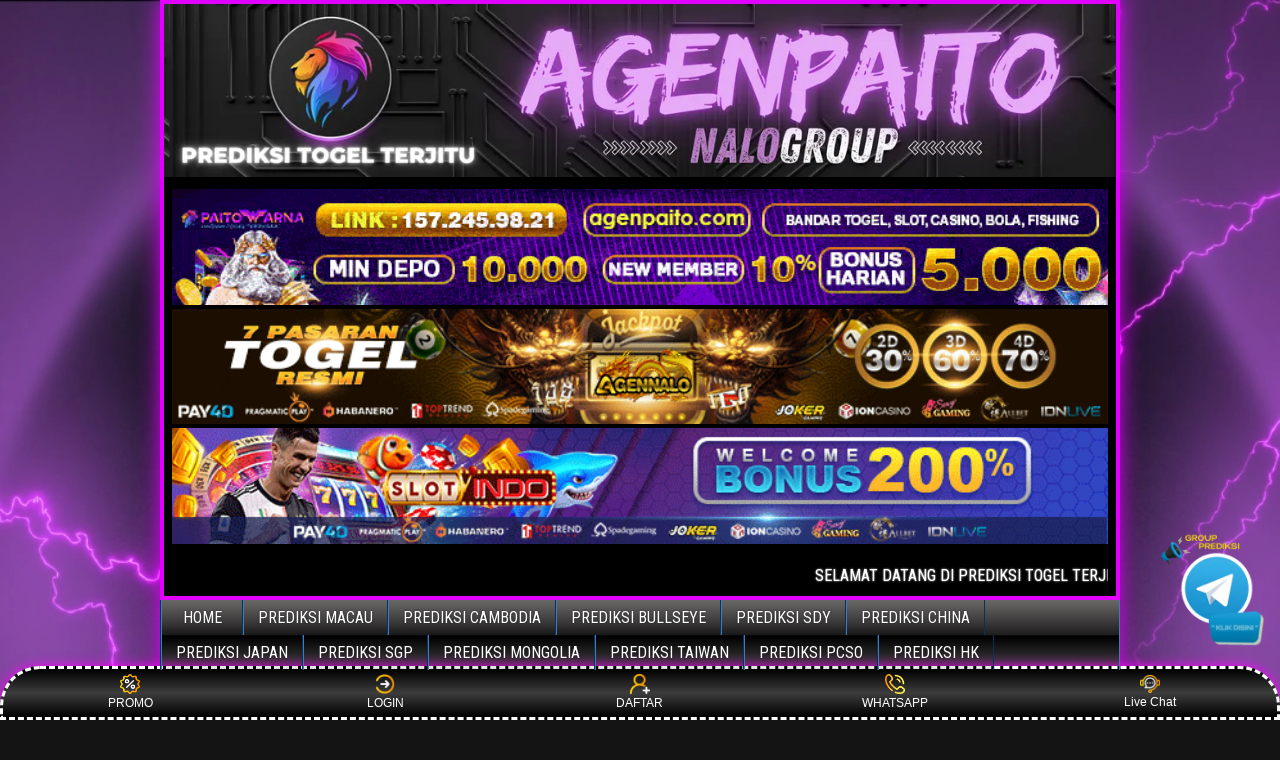

--- FILE ---
content_type: text/html; charset=UTF-8
request_url: https://a1.prediksiagenpaito.com/tag/prediksi-singapore-sore/
body_size: 20202
content:
<!DOCTYPE html>
<html lang="en-US">
<head>
<meta charset="UTF-8" />
<meta name="viewport" content="initial-scale=1.0" />
<meta name='robots' content='index, follow, max-image-preview:large, max-snippet:-1, max-video-preview:-1' />
<link rel="profile" href="https://gmpg.org/xfn/11" />
<link rel="pingback" href="https://a1.prediksiagenpaito.com/xmlrpc.php" />

	<!-- This site is optimized with the Yoast SEO plugin v26.7 - https://yoast.com/wordpress/plugins/seo/ -->
	<title>prediksi singapore sore Archives - PREDIKSI AGENPAITO Toto Macau, Togel Hk, Togel Sdy dan Togel Sgp Terjitu</title>
	<link rel="canonical" href="https://a1.prediksiagenpaito.com/tag/prediksi-singapore-sore/" />
	<meta property="og:locale" content="en_US" />
	<meta property="og:type" content="article" />
	<meta property="og:title" content="prediksi singapore sore Archives - PREDIKSI AGENPAITO Toto Macau, Togel Hk, Togel Sdy dan Togel Sgp Terjitu" />
	<meta property="og:url" content="https://a1.prediksiagenpaito.com/tag/prediksi-singapore-sore/" />
	<meta property="og:site_name" content="PREDIKSI AGENPAITO Toto Macau, Togel Hk, Togel Sdy dan Togel Sgp Terjitu" />
	<meta name="twitter:card" content="summary_large_image" />
	<script type="application/ld+json" class="yoast-schema-graph">{"@context":"https://schema.org","@graph":[{"@type":"CollectionPage","@id":"https://a1.prediksiagenpaito.com/tag/prediksi-singapore-sore/","url":"https://a1.prediksiagenpaito.com/tag/prediksi-singapore-sore/","name":"prediksi singapore sore Archives - PREDIKSI AGENPAITO Toto Macau, Togel Hk, Togel Sdy dan Togel Sgp Terjitu","isPartOf":{"@id":"https://a1.prediksiagenpaito.com/#website"},"primaryImageOfPage":{"@id":"https://a1.prediksiagenpaito.com/tag/prediksi-singapore-sore/#primaryimage"},"image":{"@id":"https://a1.prediksiagenpaito.com/tag/prediksi-singapore-sore/#primaryimage"},"thumbnailUrl":"https://a1.prediksiagenpaito.com/wp-content/uploads/2024/06/fb-share.jpg","breadcrumb":{"@id":"https://a1.prediksiagenpaito.com/tag/prediksi-singapore-sore/#breadcrumb"},"inLanguage":"en-US"},{"@type":"ImageObject","inLanguage":"en-US","@id":"https://a1.prediksiagenpaito.com/tag/prediksi-singapore-sore/#primaryimage","url":"https://a1.prediksiagenpaito.com/wp-content/uploads/2024/06/fb-share.jpg","contentUrl":"https://a1.prediksiagenpaito.com/wp-content/uploads/2024/06/fb-share.jpg","width":1200,"height":630,"caption":"PREDIKSI SINGAPORE 25 DESEMBER 2024"},{"@type":"BreadcrumbList","@id":"https://a1.prediksiagenpaito.com/tag/prediksi-singapore-sore/#breadcrumb","itemListElement":[{"@type":"ListItem","position":1,"name":"Home","item":"https://a1.prediksiagenpaito.com/"},{"@type":"ListItem","position":2,"name":"prediksi singapore sore"}]},{"@type":"WebSite","@id":"https://a1.prediksiagenpaito.com/#website","url":"https://a1.prediksiagenpaito.com/","name":"PREDIKSI AGENPAITO Toto Macau, Togel Hk, Togel Sdy dan Togel Sgp Terjitu","description":"Situs Prediksi Agenpaito Resmi Toto Macau, Togel Hk, Togel Sdy dan Togel Sgp","potentialAction":[{"@type":"SearchAction","target":{"@type":"EntryPoint","urlTemplate":"https://a1.prediksiagenpaito.com/?s={search_term_string}"},"query-input":{"@type":"PropertyValueSpecification","valueRequired":true,"valueName":"search_term_string"}}],"inLanguage":"en-US"}]}</script>
	<!-- / Yoast SEO plugin. -->


<link rel='dns-prefetch' href='//fonts.googleapis.com' />
<link rel="alternate" type="application/rss+xml" title="PREDIKSI AGENPAITO Toto Macau, Togel Hk, Togel Sdy dan Togel Sgp Terjitu &raquo; Feed" href="https://a1.prediksiagenpaito.com/feed/" />
<link rel="alternate" type="application/rss+xml" title="PREDIKSI AGENPAITO Toto Macau, Togel Hk, Togel Sdy dan Togel Sgp Terjitu &raquo; Comments Feed" href="https://a1.prediksiagenpaito.com/comments/feed/" />
<link rel="alternate" type="application/rss+xml" title="PREDIKSI AGENPAITO Toto Macau, Togel Hk, Togel Sdy dan Togel Sgp Terjitu &raquo; prediksi singapore sore Tag Feed" href="https://a1.prediksiagenpaito.com/tag/prediksi-singapore-sore/feed/" />
<style id='wp-img-auto-sizes-contain-inline-css' type='text/css'>
img:is([sizes=auto i],[sizes^="auto," i]){contain-intrinsic-size:3000px 1500px}
/*# sourceURL=wp-img-auto-sizes-contain-inline-css */
</style>
<style id='wp-emoji-styles-inline-css' type='text/css'>

	img.wp-smiley, img.emoji {
		display: inline !important;
		border: none !important;
		box-shadow: none !important;
		height: 1em !important;
		width: 1em !important;
		margin: 0 0.07em !important;
		vertical-align: -0.1em !important;
		background: none !important;
		padding: 0 !important;
	}
/*# sourceURL=wp-emoji-styles-inline-css */
</style>
<style id='wp-block-library-inline-css' type='text/css'>
:root{--wp-block-synced-color:#7a00df;--wp-block-synced-color--rgb:122,0,223;--wp-bound-block-color:var(--wp-block-synced-color);--wp-editor-canvas-background:#ddd;--wp-admin-theme-color:#007cba;--wp-admin-theme-color--rgb:0,124,186;--wp-admin-theme-color-darker-10:#006ba1;--wp-admin-theme-color-darker-10--rgb:0,107,160.5;--wp-admin-theme-color-darker-20:#005a87;--wp-admin-theme-color-darker-20--rgb:0,90,135;--wp-admin-border-width-focus:2px}@media (min-resolution:192dpi){:root{--wp-admin-border-width-focus:1.5px}}.wp-element-button{cursor:pointer}:root .has-very-light-gray-background-color{background-color:#eee}:root .has-very-dark-gray-background-color{background-color:#313131}:root .has-very-light-gray-color{color:#eee}:root .has-very-dark-gray-color{color:#313131}:root .has-vivid-green-cyan-to-vivid-cyan-blue-gradient-background{background:linear-gradient(135deg,#00d084,#0693e3)}:root .has-purple-crush-gradient-background{background:linear-gradient(135deg,#34e2e4,#4721fb 50%,#ab1dfe)}:root .has-hazy-dawn-gradient-background{background:linear-gradient(135deg,#faaca8,#dad0ec)}:root .has-subdued-olive-gradient-background{background:linear-gradient(135deg,#fafae1,#67a671)}:root .has-atomic-cream-gradient-background{background:linear-gradient(135deg,#fdd79a,#004a59)}:root .has-nightshade-gradient-background{background:linear-gradient(135deg,#330968,#31cdcf)}:root .has-midnight-gradient-background{background:linear-gradient(135deg,#020381,#2874fc)}:root{--wp--preset--font-size--normal:16px;--wp--preset--font-size--huge:42px}.has-regular-font-size{font-size:1em}.has-larger-font-size{font-size:2.625em}.has-normal-font-size{font-size:var(--wp--preset--font-size--normal)}.has-huge-font-size{font-size:var(--wp--preset--font-size--huge)}.has-text-align-center{text-align:center}.has-text-align-left{text-align:left}.has-text-align-right{text-align:right}.has-fit-text{white-space:nowrap!important}#end-resizable-editor-section{display:none}.aligncenter{clear:both}.items-justified-left{justify-content:flex-start}.items-justified-center{justify-content:center}.items-justified-right{justify-content:flex-end}.items-justified-space-between{justify-content:space-between}.screen-reader-text{border:0;clip-path:inset(50%);height:1px;margin:-1px;overflow:hidden;padding:0;position:absolute;width:1px;word-wrap:normal!important}.screen-reader-text:focus{background-color:#ddd;clip-path:none;color:#444;display:block;font-size:1em;height:auto;left:5px;line-height:normal;padding:15px 23px 14px;text-decoration:none;top:5px;width:auto;z-index:100000}html :where(.has-border-color){border-style:solid}html :where([style*=border-top-color]){border-top-style:solid}html :where([style*=border-right-color]){border-right-style:solid}html :where([style*=border-bottom-color]){border-bottom-style:solid}html :where([style*=border-left-color]){border-left-style:solid}html :where([style*=border-width]){border-style:solid}html :where([style*=border-top-width]){border-top-style:solid}html :where([style*=border-right-width]){border-right-style:solid}html :where([style*=border-bottom-width]){border-bottom-style:solid}html :where([style*=border-left-width]){border-left-style:solid}html :where(img[class*=wp-image-]){height:auto;max-width:100%}:where(figure){margin:0 0 1em}html :where(.is-position-sticky){--wp-admin--admin-bar--position-offset:var(--wp-admin--admin-bar--height,0px)}@media screen and (max-width:600px){html :where(.is-position-sticky){--wp-admin--admin-bar--position-offset:0px}}

/*# sourceURL=wp-block-library-inline-css */
</style><style id='wp-block-table-inline-css' type='text/css'>
.wp-block-table{overflow-x:auto}.wp-block-table table{border-collapse:collapse;width:100%}.wp-block-table thead{border-bottom:3px solid}.wp-block-table tfoot{border-top:3px solid}.wp-block-table td,.wp-block-table th{border:1px solid;padding:.5em}.wp-block-table .has-fixed-layout{table-layout:fixed;width:100%}.wp-block-table .has-fixed-layout td,.wp-block-table .has-fixed-layout th{word-break:break-word}.wp-block-table.aligncenter,.wp-block-table.alignleft,.wp-block-table.alignright{display:table;width:auto}.wp-block-table.aligncenter td,.wp-block-table.aligncenter th,.wp-block-table.alignleft td,.wp-block-table.alignleft th,.wp-block-table.alignright td,.wp-block-table.alignright th{word-break:break-word}.wp-block-table .has-subtle-light-gray-background-color{background-color:#f3f4f5}.wp-block-table .has-subtle-pale-green-background-color{background-color:#e9fbe5}.wp-block-table .has-subtle-pale-blue-background-color{background-color:#e7f5fe}.wp-block-table .has-subtle-pale-pink-background-color{background-color:#fcf0ef}.wp-block-table.is-style-stripes{background-color:initial;border-collapse:inherit;border-spacing:0}.wp-block-table.is-style-stripes tbody tr:nth-child(odd){background-color:#f0f0f0}.wp-block-table.is-style-stripes.has-subtle-light-gray-background-color tbody tr:nth-child(odd){background-color:#f3f4f5}.wp-block-table.is-style-stripes.has-subtle-pale-green-background-color tbody tr:nth-child(odd){background-color:#e9fbe5}.wp-block-table.is-style-stripes.has-subtle-pale-blue-background-color tbody tr:nth-child(odd){background-color:#e7f5fe}.wp-block-table.is-style-stripes.has-subtle-pale-pink-background-color tbody tr:nth-child(odd){background-color:#fcf0ef}.wp-block-table.is-style-stripes td,.wp-block-table.is-style-stripes th{border-color:#0000}.wp-block-table.is-style-stripes{border-bottom:1px solid #f0f0f0}.wp-block-table .has-border-color td,.wp-block-table .has-border-color th,.wp-block-table .has-border-color tr,.wp-block-table .has-border-color>*{border-color:inherit}.wp-block-table table[style*=border-top-color] tr:first-child,.wp-block-table table[style*=border-top-color] tr:first-child td,.wp-block-table table[style*=border-top-color] tr:first-child th,.wp-block-table table[style*=border-top-color]>*,.wp-block-table table[style*=border-top-color]>* td,.wp-block-table table[style*=border-top-color]>* th{border-top-color:inherit}.wp-block-table table[style*=border-top-color] tr:not(:first-child){border-top-color:initial}.wp-block-table table[style*=border-right-color] td:last-child,.wp-block-table table[style*=border-right-color] th,.wp-block-table table[style*=border-right-color] tr,.wp-block-table table[style*=border-right-color]>*{border-right-color:inherit}.wp-block-table table[style*=border-bottom-color] tr:last-child,.wp-block-table table[style*=border-bottom-color] tr:last-child td,.wp-block-table table[style*=border-bottom-color] tr:last-child th,.wp-block-table table[style*=border-bottom-color]>*,.wp-block-table table[style*=border-bottom-color]>* td,.wp-block-table table[style*=border-bottom-color]>* th{border-bottom-color:inherit}.wp-block-table table[style*=border-bottom-color] tr:not(:last-child){border-bottom-color:initial}.wp-block-table table[style*=border-left-color] td:first-child,.wp-block-table table[style*=border-left-color] th,.wp-block-table table[style*=border-left-color] tr,.wp-block-table table[style*=border-left-color]>*{border-left-color:inherit}.wp-block-table table[style*=border-style] td,.wp-block-table table[style*=border-style] th,.wp-block-table table[style*=border-style] tr,.wp-block-table table[style*=border-style]>*{border-style:inherit}.wp-block-table table[style*=border-width] td,.wp-block-table table[style*=border-width] th,.wp-block-table table[style*=border-width] tr,.wp-block-table table[style*=border-width]>*{border-style:inherit;border-width:inherit}
/*# sourceURL=https://a1.prediksiagenpaito.com/wp-includes/blocks/table/style.min.css */
</style>
<style id='global-styles-inline-css' type='text/css'>
:root{--wp--preset--aspect-ratio--square: 1;--wp--preset--aspect-ratio--4-3: 4/3;--wp--preset--aspect-ratio--3-4: 3/4;--wp--preset--aspect-ratio--3-2: 3/2;--wp--preset--aspect-ratio--2-3: 2/3;--wp--preset--aspect-ratio--16-9: 16/9;--wp--preset--aspect-ratio--9-16: 9/16;--wp--preset--color--black: #000000;--wp--preset--color--cyan-bluish-gray: #abb8c3;--wp--preset--color--white: #ffffff;--wp--preset--color--pale-pink: #f78da7;--wp--preset--color--vivid-red: #cf2e2e;--wp--preset--color--luminous-vivid-orange: #ff6900;--wp--preset--color--luminous-vivid-amber: #fcb900;--wp--preset--color--light-green-cyan: #7bdcb5;--wp--preset--color--vivid-green-cyan: #00d084;--wp--preset--color--pale-cyan-blue: #8ed1fc;--wp--preset--color--vivid-cyan-blue: #0693e3;--wp--preset--color--vivid-purple: #9b51e0;--wp--preset--gradient--vivid-cyan-blue-to-vivid-purple: linear-gradient(135deg,rgb(6,147,227) 0%,rgb(155,81,224) 100%);--wp--preset--gradient--light-green-cyan-to-vivid-green-cyan: linear-gradient(135deg,rgb(122,220,180) 0%,rgb(0,208,130) 100%);--wp--preset--gradient--luminous-vivid-amber-to-luminous-vivid-orange: linear-gradient(135deg,rgb(252,185,0) 0%,rgb(255,105,0) 100%);--wp--preset--gradient--luminous-vivid-orange-to-vivid-red: linear-gradient(135deg,rgb(255,105,0) 0%,rgb(207,46,46) 100%);--wp--preset--gradient--very-light-gray-to-cyan-bluish-gray: linear-gradient(135deg,rgb(238,238,238) 0%,rgb(169,184,195) 100%);--wp--preset--gradient--cool-to-warm-spectrum: linear-gradient(135deg,rgb(74,234,220) 0%,rgb(151,120,209) 20%,rgb(207,42,186) 40%,rgb(238,44,130) 60%,rgb(251,105,98) 80%,rgb(254,248,76) 100%);--wp--preset--gradient--blush-light-purple: linear-gradient(135deg,rgb(255,206,236) 0%,rgb(152,150,240) 100%);--wp--preset--gradient--blush-bordeaux: linear-gradient(135deg,rgb(254,205,165) 0%,rgb(254,45,45) 50%,rgb(107,0,62) 100%);--wp--preset--gradient--luminous-dusk: linear-gradient(135deg,rgb(255,203,112) 0%,rgb(199,81,192) 50%,rgb(65,88,208) 100%);--wp--preset--gradient--pale-ocean: linear-gradient(135deg,rgb(255,245,203) 0%,rgb(182,227,212) 50%,rgb(51,167,181) 100%);--wp--preset--gradient--electric-grass: linear-gradient(135deg,rgb(202,248,128) 0%,rgb(113,206,126) 100%);--wp--preset--gradient--midnight: linear-gradient(135deg,rgb(2,3,129) 0%,rgb(40,116,252) 100%);--wp--preset--font-size--small: 13px;--wp--preset--font-size--medium: 20px;--wp--preset--font-size--large: 36px;--wp--preset--font-size--x-large: 42px;--wp--preset--spacing--20: 0.44rem;--wp--preset--spacing--30: 0.67rem;--wp--preset--spacing--40: 1rem;--wp--preset--spacing--50: 1.5rem;--wp--preset--spacing--60: 2.25rem;--wp--preset--spacing--70: 3.38rem;--wp--preset--spacing--80: 5.06rem;--wp--preset--shadow--natural: 6px 6px 9px rgba(0, 0, 0, 0.2);--wp--preset--shadow--deep: 12px 12px 50px rgba(0, 0, 0, 0.4);--wp--preset--shadow--sharp: 6px 6px 0px rgba(0, 0, 0, 0.2);--wp--preset--shadow--outlined: 6px 6px 0px -3px rgb(255, 255, 255), 6px 6px rgb(0, 0, 0);--wp--preset--shadow--crisp: 6px 6px 0px rgb(0, 0, 0);}:where(.is-layout-flex){gap: 0.5em;}:where(.is-layout-grid){gap: 0.5em;}body .is-layout-flex{display: flex;}.is-layout-flex{flex-wrap: wrap;align-items: center;}.is-layout-flex > :is(*, div){margin: 0;}body .is-layout-grid{display: grid;}.is-layout-grid > :is(*, div){margin: 0;}:where(.wp-block-columns.is-layout-flex){gap: 2em;}:where(.wp-block-columns.is-layout-grid){gap: 2em;}:where(.wp-block-post-template.is-layout-flex){gap: 1.25em;}:where(.wp-block-post-template.is-layout-grid){gap: 1.25em;}.has-black-color{color: var(--wp--preset--color--black) !important;}.has-cyan-bluish-gray-color{color: var(--wp--preset--color--cyan-bluish-gray) !important;}.has-white-color{color: var(--wp--preset--color--white) !important;}.has-pale-pink-color{color: var(--wp--preset--color--pale-pink) !important;}.has-vivid-red-color{color: var(--wp--preset--color--vivid-red) !important;}.has-luminous-vivid-orange-color{color: var(--wp--preset--color--luminous-vivid-orange) !important;}.has-luminous-vivid-amber-color{color: var(--wp--preset--color--luminous-vivid-amber) !important;}.has-light-green-cyan-color{color: var(--wp--preset--color--light-green-cyan) !important;}.has-vivid-green-cyan-color{color: var(--wp--preset--color--vivid-green-cyan) !important;}.has-pale-cyan-blue-color{color: var(--wp--preset--color--pale-cyan-blue) !important;}.has-vivid-cyan-blue-color{color: var(--wp--preset--color--vivid-cyan-blue) !important;}.has-vivid-purple-color{color: var(--wp--preset--color--vivid-purple) !important;}.has-black-background-color{background-color: var(--wp--preset--color--black) !important;}.has-cyan-bluish-gray-background-color{background-color: var(--wp--preset--color--cyan-bluish-gray) !important;}.has-white-background-color{background-color: var(--wp--preset--color--white) !important;}.has-pale-pink-background-color{background-color: var(--wp--preset--color--pale-pink) !important;}.has-vivid-red-background-color{background-color: var(--wp--preset--color--vivid-red) !important;}.has-luminous-vivid-orange-background-color{background-color: var(--wp--preset--color--luminous-vivid-orange) !important;}.has-luminous-vivid-amber-background-color{background-color: var(--wp--preset--color--luminous-vivid-amber) !important;}.has-light-green-cyan-background-color{background-color: var(--wp--preset--color--light-green-cyan) !important;}.has-vivid-green-cyan-background-color{background-color: var(--wp--preset--color--vivid-green-cyan) !important;}.has-pale-cyan-blue-background-color{background-color: var(--wp--preset--color--pale-cyan-blue) !important;}.has-vivid-cyan-blue-background-color{background-color: var(--wp--preset--color--vivid-cyan-blue) !important;}.has-vivid-purple-background-color{background-color: var(--wp--preset--color--vivid-purple) !important;}.has-black-border-color{border-color: var(--wp--preset--color--black) !important;}.has-cyan-bluish-gray-border-color{border-color: var(--wp--preset--color--cyan-bluish-gray) !important;}.has-white-border-color{border-color: var(--wp--preset--color--white) !important;}.has-pale-pink-border-color{border-color: var(--wp--preset--color--pale-pink) !important;}.has-vivid-red-border-color{border-color: var(--wp--preset--color--vivid-red) !important;}.has-luminous-vivid-orange-border-color{border-color: var(--wp--preset--color--luminous-vivid-orange) !important;}.has-luminous-vivid-amber-border-color{border-color: var(--wp--preset--color--luminous-vivid-amber) !important;}.has-light-green-cyan-border-color{border-color: var(--wp--preset--color--light-green-cyan) !important;}.has-vivid-green-cyan-border-color{border-color: var(--wp--preset--color--vivid-green-cyan) !important;}.has-pale-cyan-blue-border-color{border-color: var(--wp--preset--color--pale-cyan-blue) !important;}.has-vivid-cyan-blue-border-color{border-color: var(--wp--preset--color--vivid-cyan-blue) !important;}.has-vivid-purple-border-color{border-color: var(--wp--preset--color--vivid-purple) !important;}.has-vivid-cyan-blue-to-vivid-purple-gradient-background{background: var(--wp--preset--gradient--vivid-cyan-blue-to-vivid-purple) !important;}.has-light-green-cyan-to-vivid-green-cyan-gradient-background{background: var(--wp--preset--gradient--light-green-cyan-to-vivid-green-cyan) !important;}.has-luminous-vivid-amber-to-luminous-vivid-orange-gradient-background{background: var(--wp--preset--gradient--luminous-vivid-amber-to-luminous-vivid-orange) !important;}.has-luminous-vivid-orange-to-vivid-red-gradient-background{background: var(--wp--preset--gradient--luminous-vivid-orange-to-vivid-red) !important;}.has-very-light-gray-to-cyan-bluish-gray-gradient-background{background: var(--wp--preset--gradient--very-light-gray-to-cyan-bluish-gray) !important;}.has-cool-to-warm-spectrum-gradient-background{background: var(--wp--preset--gradient--cool-to-warm-spectrum) !important;}.has-blush-light-purple-gradient-background{background: var(--wp--preset--gradient--blush-light-purple) !important;}.has-blush-bordeaux-gradient-background{background: var(--wp--preset--gradient--blush-bordeaux) !important;}.has-luminous-dusk-gradient-background{background: var(--wp--preset--gradient--luminous-dusk) !important;}.has-pale-ocean-gradient-background{background: var(--wp--preset--gradient--pale-ocean) !important;}.has-electric-grass-gradient-background{background: var(--wp--preset--gradient--electric-grass) !important;}.has-midnight-gradient-background{background: var(--wp--preset--gradient--midnight) !important;}.has-small-font-size{font-size: var(--wp--preset--font-size--small) !important;}.has-medium-font-size{font-size: var(--wp--preset--font-size--medium) !important;}.has-large-font-size{font-size: var(--wp--preset--font-size--large) !important;}.has-x-large-font-size{font-size: var(--wp--preset--font-size--x-large) !important;}
/*# sourceURL=global-styles-inline-css */
</style>

<style id='classic-theme-styles-inline-css' type='text/css'>
/*! This file is auto-generated */
.wp-block-button__link{color:#fff;background-color:#32373c;border-radius:9999px;box-shadow:none;text-decoration:none;padding:calc(.667em + 2px) calc(1.333em + 2px);font-size:1.125em}.wp-block-file__button{background:#32373c;color:#fff;text-decoration:none}
/*# sourceURL=/wp-includes/css/classic-themes.min.css */
</style>
<link rel='stylesheet' id='frontier-font-css' href='//fonts.googleapis.com/css?family=Roboto+Condensed%3A400%2C700%7CArimo%3A400%2C700&#038;ver=6.9' type='text/css' media='all' />
<link rel='stylesheet' id='genericons-css' href='https://a1.prediksiagenpaito.com/wp-content/themes/frontier/includes/genericons/genericons.css?ver=1.3.2' type='text/css' media='all' />
<link rel='stylesheet' id='frontier-main-css' href='https://a1.prediksiagenpaito.com/wp-content/themes/frontier/style.css?ver=1.3.2' type='text/css' media='all' />
<link rel='stylesheet' id='frontier-responsive-css' href='https://a1.prediksiagenpaito.com/wp-content/themes/frontier/responsive.css?ver=1.3.2' type='text/css' media='all' />
<script type="text/javascript" src="https://a1.prediksiagenpaito.com/wp-includes/js/jquery/jquery.min.js?ver=3.7.1" id="jquery-core-js"></script>
<script type="text/javascript" src="https://a1.prediksiagenpaito.com/wp-includes/js/jquery/jquery-migrate.min.js?ver=3.4.1" id="jquery-migrate-js"></script>
<link rel="https://api.w.org/" href="https://a1.prediksiagenpaito.com/wp-json/" /><link rel="alternate" title="JSON" type="application/json" href="https://a1.prediksiagenpaito.com/wp-json/wp/v2/tags/49" /><link rel="EditURI" type="application/rsd+xml" title="RSD" href="https://a1.prediksiagenpaito.com/xmlrpc.php?rsd" />
<meta name="generator" content="WordPress 6.9" />
<meta name="cdp-version" content="1.5.0" />
<meta property="Frontier Theme" content="1.3.2" />
<style type="text/css" media="screen">
	#container 	{width: 960px;}
	#header 	{min-height: 0px;}
	#content 	{width: 65%;}
	#sidebar-left 	{width: 35%;}
	#sidebar-right 	{width: 35%;}
</style>

<style type="text/css" media="screen">
	.page-template-page-cs-php #content, .page-template-page-sc-php #content {width: 65%;}
	.page-template-page-cs-php #sidebar-left, .page-template-page-sc-php #sidebar-left,
	.page-template-page-cs-php #sidebar-right, .page-template-page-sc-php #sidebar-right {width: 35%;}
	.page-template-page-scs-php #content {width: 50%;}
	.page-template-page-scs-php #sidebar-left {width: 25%;}
	.page-template-page-scs-php #sidebar-right {width: 25%;}
</style>

<!-- Custom Head Codes -->
<!-- Google tag (gtag.js) -->
<script async src="https://www.googletagmanager.com/gtag/js?id=G-B7XL3070JF"></script>
<script>
  window.dataLayer = window.dataLayer || [];
  function gtag(){dataLayer.push(arguments);}
  gtag('js', new Date());

  gtag('config', 'G-B7XL3070JF');
</script>
<!-- Custom Head Codes End -->

<style type="text/css" id="custom-background-css">
body.custom-background { background-color: #141414; background-image: url("https://a1.prediksiagenpaito.com/wp-content/uploads/2025/11/bg-wp-agp.webp"); background-position: left top; background-size: cover; background-repeat: no-repeat; background-attachment: fixed; }
</style>
	<link rel="icon" href="https://a1.prediksiagenpaito.com/wp-content/uploads/2025/11/cropped-paitoicon-32x32.png" sizes="32x32" />
<link rel="icon" href="https://a1.prediksiagenpaito.com/wp-content/uploads/2025/11/cropped-paitoicon-192x192.png" sizes="192x192" />
<link rel="apple-touch-icon" href="https://a1.prediksiagenpaito.com/wp-content/uploads/2025/11/cropped-paitoicon-180x180.png" />
<meta name="msapplication-TileImage" content="https://a1.prediksiagenpaito.com/wp-content/uploads/2025/11/cropped-paitoicon-270x270.png" />

<!-- Custom CSS -->
<style type="text/css" media="screen">
<!-- Custom CSS -->
<style type="text/css" media="screen">
#content h2.entry-title {
    font-size: 200%;
}

body {
	background-color: #505050;
	color: #fff;
	font-family: Arial, Sans-serif;
	font-size: 16px;
	line-height: 1.5;
}

article, aside, details, figcaption, figure, footer, header, nav, section, summary {
	display: block;
}

embed, iframe, object, video {
	max-width: 100%;
}

h1 {font-size: 24px; font-size: 1.500rem;}
h2 {font-size: 22px; font-size: 1.375rem;}
h3 {font-size: 20px; font-size: 1.250rem;}
h4 {font-size: 18px; font-size: 1.125rem;}
h5 {font-size: 16px; font-size: 1.000rem;}
h6 {font-size: 14px; font-size: 0.875rem;}

h1, h2, h3, h4, h5, h6 {
	clear: both;
	font-family: 'Roboto Condensed', Sans-serif;
	font-weight: inherit;
	line-height: 1.2;
}

a {
	color: #F8F8FF;
	cursor: pointer;
	text-decoration: none;
}

a:hover {color: #ff5100;}

pre {
	background-color: #F8F8FF;
	border: 8px solid #c2c2c2;
	margin: 8px 0;
	padding: 8px;
	overflow: auto;
	-ms-word-wrap: normal;
	word-wrap: normal;
}

pre, code {
	font-size: 13px;
	font-size: 0.813rem;
	line-height: 1.55;
}

blockquote {
	background-color: #2F4F4F;
	border-left: 6px solid #687888;
	margin: 20px;
	padding: 10px 14px 2px;
	font-style: italic;
}

blockquote cite {
	display: block;
	margin-top: 8px;
	text-align: right;
	font-style: normal;
	font-size: small;
}

dl {padding-left: 20px;}
dt {font-weight: bold;}
dd {margin: 0 0 10px;}

table {
	width: 98%;
	border-collapse: collapse;
	margin: 10px auto;
}
th {
	background-color: #DDD;
	font-weight: normal;
}
th, td {
	border: 3px solid rgb(255, 255, 255);
	font-size: 14px;
	font-size: 0.875rem;
}

ul, ol {
	margin-top: 4px;
	margin-bottom: 8px;
	padding-left: 20px;
}
ul ul, ol ol {padding-left: 15px;}

li {
	margin-top: 4px;
	margin-bottom: 4px;
	margin-left: 15px;
	margin-right: 0;
}

address {margin-bottom: 10px;}

.cf:before,
.cf:after {
    clear: both;
    content: "";
    display: table;
}

/*----------------------------------------------
	Main Structure
-----------------------------------------------*/
#container {
	margin: 0 auto;
	box-shadow: 0 0 20px rgb(225, 0, 255);
}

#top-bar {
	background-color: #ffffff;
	border-bottom: 1px solid #000;
	padding: 4px;
	min-height: 34px;
	width: 100%;
}
#top-bar-info {
	float: left;
	margin-top: 2px;
}
#site-title, #site-description {
	display: inline-block;
	margin-right: 4px;
	line-height: 1;
	vertical-align: bottom;
}
#site-title {font-size: 20px;}
#site-title a {color: #DC8300;}
#site-description {
	color: #CCC;
	font-size: 15px;
}

#header {
	background-color: #000;
        background-position: center;
        border-top: 4px solid rgb(225, 0, 255);
        border-left: 4px solid rgb(225, 0, 255);
        border-right: 4px solid rgb(225, 0, 255);
        border-bottom: 4px solid rgb(225, 0, 255);
	width: 100%;

}

#header-logo {display: inline-block;}
#header-logo, #header-logo img {
	max-width: 100%;
	float: left;
}

#below-menu {width: 100%;}

#main {
	background-color: #000;
	padding: 5px;
    border: 4px solid rgb(225, 0, 255);
	width: 100%;

}

.sidebar {
	display: inline-block;
	float: left;
	padding: 5px;
}

#footer {width: 100%;}

#bottom-bar {
	background-color: #000000;
	color: #FFF;
	width: 100%;
	min-height: 34px;
	border-top: 4px solid #c2c2c2;
	text-shadow: 0 0 2px #000;
}

#bottom-bar a {color: #DC8300;}

#bottom-bar-text {
	float: left;
	padding: 6px 8px;
}

#theme-link {
	float: right;
	margin: 6px 10px;
	font-family: 'Roboto Condensed', Sans-serif;
	font-size: 15px;
}

#theme-link a {color: #ff0000;}

#theme-link a:hover {color: #ff0000;}

/* No Sidebar */
.col-c #content, #content.no-sidebars {
	width: 100%;
	max-width: 100%;
}

/* 1 Sidebar - Left */
.col-sc #content {float: right;}

/* 1 Sidebar - Right */
.col-cs #content {float: left;}

/* 2 Sidebars - Left */
.col-ssc #content {float: right;}

/* 2 Sidebars - Right */
.col-css #content {float: left;}

/* 2 Sidebars - Left & Right */
.col-scs #sidebar-left {
	float: left;
	margin-right: 0;
}
.col-scs #sidebar-right {
	float: right;
	margin-left: -4px;
}

.page-template-page-cs-php #content, .page-template-page-sc-php #content {width: 60%;}
    .page-template-page-cs-php #sidebar-left, .page-template-page-sc-php #sidebar-left,
    .page-template-page-cs-php #sidebar-right, .page-template-page-sc-php #sidebar-right {width: 40%;}
    .page-template-page-scs-php #content {width: 50%;}
    .page-template-page-scs-php #sidebar-left {width: 25%;}
    .page-template-page-scs-php #sidebar-right {width: 25%;}

/*----------------------------------------------
	Navigation Menus
-----------------------------------------------*/
#nav-main {
    background-color: #FF0000;
    width: 100%;
    border-bottom: 1px solid #000;
    padding-left: 0px;
    line-height: 1.2;
        background: linear-gradient(to bottom,rgb(107, 104, 104) 0%,rgb(31, 30, 30) 50%,rgb(0, 0, 0) 51%,rgb(70, 70, 70) 100%);

}

#nav-main .nav-main a {
    display: block;
    padding: 8px 14px;
    color: #ffffff;
    font-family: 'Roboto Condensed',Sans-serif;
    font-size: 16px;
    text-shadow: none;
}
#nav-main * {
	-webkit-transition: all 0.14s ease-out;
	-moz-transition: all 0.14s ease-out;
	transition: all 0.14s ease-out;
}

#nav-main ul, #nav-main li, #nav-top ul, #nav-top li {
	margin: 0;
	padding: 0;
	list-style: none;
}

#nav-main .nav-main > li > a, #nav-main .nav-main > ul > .page_item > a {
	min-width: 80px;
	text-align: center;
}

#nav-main .nav-main a {
	display: block;
	padding: 8px 14px;
	color: #FFF;
	font-family: 'Roboto Condensed', Sans-serif;
	font-size: 16px;
	text-shadow: 0 0 2px #222;
}

#nav-main .nav-main a:hover {
	background-color: #FFF;
	color: #000;
	text-shadow: none;
}

#nav-main .menu-item-has-children > a:after,
#nav-main .page_item_has_children > a:after {
	font-family: "Genericons";
	content: "";
	vertical-align: top;
	padding-left: 4px;
}

#nav-main .sub-menu, #nav-main .children {
	background-color: #2B2B2B;
	position: absolute;
	float: left;
	width: 180px;
	border: 2px solid #c2c2c2;
	box-shadow: 0 0px 10px rgb(225, 0, 255);
	z-index: 990;
	display: none;

}

#nav-main .sub-menu li, #nav-main .children li {
	border-top: 2px solid #c2c2c2;
	border-bottom: 2px solid #c2c2c2; 
}

#nav-main .sub-menu li:first-child,
#nav-main .children li:first-child {border-top: none;}
#nav-main .sub-menu li:last-child,
#nav-main .children li:last-child {border-bottom: none;}

#nav-main .sub-menu a, #nav-main .children a {
	float: left;
	width: 178px;
	padding: 10px 14px;
	font-size: 15px;
}

#nav-main .sub-menu .sub-menu, #nav-main .children .children {top: -1px;}

#nav-main li:hover > ul {display: inline;}

#nav-main .drop-toggle {
	
	font-size: 22px;
	margin: 10px auto;
	padding: 5px 20px;
}

#nav-top {float: right;}
#nav-top .nav-top, #nav-top .nav-top li {float: left;}
#nav-top .nav-top a {
	display: block;
	margin-top: 2px;
	padding: 0 18px;
	color: #FFF;
	font-family: 'Roboto Condensed', Sans-serif;
	font-size: 14px;
}

/*----------------------------------------------
	Post Elements
-----------------------------------------------*/
.blog-view, .single-view, .author-info, .archive-info, .form-404 {
	background-color: #000;
	border: 4px solid #c2c2c2;
	box-shadow: 0 0 20px rgb(225, 0, 255);
	margin: 0 0 10px;
	padding: 10px;
	-ms-word-wrap: break-word;
	word-wrap: break-word;
}

.archive-title {color: #ff0000;}
.archive-title span {color: rgb(225, 0, 255); text-shadow: 0 0 30px #fff;}
.archive-description {
	border-top: 2px dotted #c2c2c2;
	margin-top: 8px;
	padding-top: 2px;
}

.form-404 h2 {
	border-bottom: 2px dotted #c2c2c2;
	padding-bottom: 10px;
}
.form-404 p {margin: 4px 0 10px;}

.blog-view {border-top: 4px solid #c2c2c2;}

.blog-view.sticky {
	background-color: #5d5b5b;
	border-top: 6px solid #c2c2c2;
}

.entry-header {margin-bottom: 4px;}
.entry-title {line-height: 1;}
.entry-title a {color: rgb(225, 0, 255); text-shadow: 0 0 30px #0004ff;}

.sticky .entry-title:before {
	font-family: "Genericons";
	content: "";
	vertical-align: top;
	padding-right: 4px;
	display: inline-block;
}

.entry-byline * {line-height: 20px;}
.entry-author,
.entry-date,
.entry-categories,
.entry-comment-info {
	float: left;
	margin-right: 10px;
}

.single-view .entry-byline {
	margin-bottom: 10px;
}

.entry-thumbnail {
	float: left;
	padding-right: 8px;
}
.entry-thumbnail .post-thumbnail {
	display: table;
	background-color: #EEE;
	border: 1px solid rgb(255, 255, 255);
	padding: 3px;
}
.entry-thumbnail img {
	float: left;
	width: auto;
	max-width: none;
}

.continue-reading {
	background: #000000;
	background: -moz-linear-gradient(top, #000000 0%, #000000 100%);
	background: -webkit-linear-gradient(top, #000000 0%, #000000 100%);
	background: linear-gradient(to bottom, #1100ff 0%, #ff4800 100%);
	display: inline-block;
	float: right;
	padding: 5px 10px;
	color: #ffffff;
	border: 4px solid rgb(255, 255, 255);
	border-radius: 4px;
}
.continue-reading:hover {
	border-color: white;
	color: rgb(255, 0, 0);
}

.sticky .continue-reading {border-color: rgb(255, 255, 255);}

.blog-view .entry-content {
	padding-top: 4px;
	padding-bottom: 4px;
	font-family: Arimo, Sans-serif;
	font-size: 14px;
	font-size: 0.875rem;
	line-height: 1.55;
}

.single-view .entry-content {
	font-family: Arimo, Sans-serif;
	font-size: 17px;
	font-size: 0.938rem;
	line-height: 1.6;
}

.entry-footer {clear: both;}
.entry-updated {
	color: #555;
	font-size: 11px;
	padding: 2px 0;
}
.entry-tags {padding: 2px 0;}

.blog-nav, .post-nav {margin-bottom: 10px;}

.blog-nav {padding: 4px 0;}

.link-prev {float: left;}
.link-next {float: right;}

.link-prev a,
.link-next a {
	background-color: #000000;
	display: inline-block;
	padding: 2px 8px;
	border: 1px solid rgb(225, 0, 255);
	box-shadow: 0 0 20px rgb(225, 0, 255);
	color: #ffffff;
}

.link-prev a:hover,
.link-next a:hover {
	color: rgb(255, 0, 0);
}

.attachment-nav div a {
	background-color: #DDD;
	border: none;
	box-shadow: none;
	text-decoration: none;
}

.page-nav, .comment-nav {
	display: block;
	padding: 2px 0;
	font-family: Arimo, Sans-serif;
	font-size: 13px;
	line-height: 20px;
}
.page-nav > *, .comment-nav > * {
	background-color: #ff0000;
	color: #FFF;
	display: inline-block;
	padding: 2px 8px;
	border-radius: 3px;
}
.page-nav a, .comment-nav a {
	text-decoration: none;
}
.page-nav a:hover, .comment-nav a:hover {
	color: #FFF;
	text-decoration: underline;
}

/*-------------------------------------
	Post Content
--------------------------------------*/

.entry-content a {text-decoration: underline;}

.entry-content p, .comment-content p {margin: 4px 0 12px;}

.entry-excerpt p {margin: 0 0 4px;}

.entry-content h1,
.entry-content h2,
.entry-content h3,
.entry-content h4,
.entry-content h5,
.entry-content h6,
.comment-content h1,
.comment-content h2,
.comment-content h3,
.comment-content h4,
.comment-content h5,
.comment-content h6 {
	clear: none;
	line-height: 1.5;
}

.entry-content li, .comment-content li {
	list-style-position: outside;
	list-style-type: disc;
}

.entry-content ol > li,
.comment-content ol > li {list-style-type: decimal;}

.entry-content ol > li > ol > li,
.comment-content ol > li > ol > li {list-style-type: lower-alpha;}

.entry-content ol > li > ol > li > ol > li,
.comment-content ol > li > ol > li > ol > li {list-style-type: lower-roman;}

.entry-content th, .entry-content td, .comment-content th, .comment-content td {
	padding: 8px 10px;
}

img[class*="align"],
img[class*="wp-image-"],
img[class*="attachment-"],
.entry-content img,
.comment-content img {
	height: auto;
	max-width: 100%;
}

    .wp-smiley {
        width: auto !important;
        border: none !important;
        padding: 0 !important;
    }

    .alignnone {
        margin-top: 4px;
        margin-bottom: 4px;
    }
    .alignleft {
        float: left;
        margin: 4px 8px 4px 0;
    }
    .alignright {
        float: right;
        margin: 4px 0 4px 8px;
    }
    .aligncenter {
        display: block;
        margin: 4px auto;
    }
    
    .wp-caption {max-width: 100%;}
    
    .wp-caption img {
        width: 100%;
        background-color: #EEE;
        border: 1px solid #c2c2c2;
        padding: 4px;
    }

    .wp-caption .wp-caption-text, .gallery-caption {
        margin: 0;
        padding: 0 5px;
        color: #555;
        font-size: 12px;
        font-size: 0.750rem;
        line-height: 1.6;
    }
    
    .gallery .gallery-item {
        margin-left: 0;
        margin-right: 0;
        margin-bottom: 0;
    }
    .gallery-item img {
        padding: 4px;
        display: inline-block;
        border: 1px solid #c2c2c2 !important;
    }
    .gallery-item img:hover {
        background-color: #DDD;
        border: 1px solid #c2c2c2 !important;
    }
    
    .type-attachment .entry-content div.attachment {
        margin-bottom: 10px;
        text-align: center;
    }
    
    .sitemap-template .entry-content h3 {margin-left: 10px;}
    .sitemap-template .entry-content ul {margin: 8px 0 15px 10px;}
    .sitemap-template .entry-content ul li {list-style: square inside;}

    /*-------------------------------------
        Author Info & Author Page
    --------------------------------------*/
    .author-info {padding: 0;}
    
    .author-info .title {
        background-color: #000000;
        color: #FFF;
        padding: 4px 8px;
        text-shadow: 1px 1px 2px #222;
    }
    .author-avatar, .author-description{
        display: table-cell;
        padding: 8px;
        vertical-align: top;
    }

    .author-avatar img {display: block;}
    
    .author-post-count {text-align: center;}
    
    .author-latest-posts {
        background-color: #FFF;
        border: 1px solid #c2c2c2;
        box-shadow: 0 0 20px rgb(225, 0, 255);
        padding: 8px;
    }
    .author-latest-posts li {
        list-style: square inside;
        margin: 4px 0 4px 4px;
    }
    
    /*-------------------------------------
        Comments
    --------------------------------------*/
    #comment-header, #respond, #no-comments, .comment-body {
        background-color: #000;
        margin: 0 0 10px;
        padding: 8px;
        border: 1px solid #c2c2c2;
        box-shadow: 0 0 10px rgb(225, 0, 255);
    }

    #comment-header .title {
        display: inline-block;
        float: left;
        line-height: 20px;
    }
    #comment-header .respond-link {
        display: inline-block;
        float: right;
    }
    #comment-header .respond-link a {
        display: inline-block;
        padding-left: 8px;
        padding-right: 8px;	
        font-size: 16px;
        font-weight: bold;
        line-height: 22px;
    }
    #comment-header .respond-link a:hover {
        text-decoration: underline;
    }
    
    #comments .comment-list {
        padding-left: 0;
    }
    
    #comments .children {
        padding-left: 30px;
    }
    
    .comment-list .comment,
    .comment-list .pingback,
    .comment-list .trackback {
        list-style: none;
        margin: 0 0 10px;
    }

    .comment-author-admin > .comment-body, .bypostauthor > .comment-body {
        border-top: 1px solid #c2c2c2;
            box-shadow: 0 0 20px rgb(225, 0, 255);
    }
    
    .comment-author,
    .comment-author .avatar,
    .comment-author .link {
        float: left;
    }
    
    .comment-author .avatar {
        margin-left: -8px;
        margin-top: -8px;
    }
    .comment-author .link {
        margin: 6px 8px;
        font-size: 15px;
        font-weight: bold;
        word-wrap: break-word;
    }
    
    .comment-metadata {float: right;}
    .comment-metadata a {color: #888;}
    .comment-edit-link {
        background-color: #E0E0E0;
        color: #222;
        padding: 2px 8px;
    }
    
    .comment-awaiting-moderation {
        clear: right;
        display: inline-block;
        float: right;
        margin: 8px;
        font-style: italic;
    }

    .comment-content {
        clear: both;
        padding-top: 4px;
        font-size: 13px;
        font-size: 0.813rem;
        line-height: 1.55;
    }
    .comment-content th, .comment-content td {
        font-size: 13px;
        font-size: 0.813rem;
        line-height: 1.55;
    }
    
    .comment-body .reply {
        margin-top: 8px;
        overflow: hidden;
    }
    
    .comment-reply-link {
        background-color: transparent;
        color: #FF6600;
        display: inline-block;
        float: right;
        padding: 2px 10px;
    }
    
    #no-comments .genericon {
        color: #888;
        font-size: 20px;
        line-height: 22px;
    }
    #no-comments  h4 {
        display: inline-block;
        margin-left: 10px;
        color: #888;
    }
    
    #respond .comment-reply-title {margin-bottom: 8px;}
    
    #respond p {margin-top: 8px;}
    
    #cancel-comment-reply-link {
        background-color: #F0F0F0;
        padding: 2px 8px;
        font-size: 16px;
    }

    .comment-form-author label,
    .comment-form-email label,
    .comment-form-url label {
        margin-left: 2px;
    }
    
    .comment-form-author input,
    .comment-form-email input,
    .comment-form-url input,
    .comment-form-comment textarea {
        display: block;
        padding: 3px;
        border: 1px solid #c2c2c2;
        box-shadow: 0 0 20px rgb(225, 0, 255) inset;
    }
    
    .comment-form-comment {padding: 0 3px;}
    
    .comment-form-comment label {display: block;}
    
    .comment-form-comment textarea {
        position: relative;
        width: 100%;
        padding: 4px;
    }
    
    #respond #submit {padding: 5px 10px;}
    
    .comment-navigation {margin-bottom: 10px;}
    .page-numbers.current {cursor: default;}
    
    #comment-area #disqus_thread {
        background-color: #FFF;
        padding: 10px;
        border: 1px solid #c2c2c2;
        box-shadow: 0 0 20px rgb(225, 0, 255);
    }

    <br>
    
    .entry form { /* This is mainly for password protected posts, makes them look better. */
    text-align:center;
    }
    
    select {
    width: 130px;
    }
    
    #commentform textarea {
    width: 99%;
    padding: 4px;
            background-color:#000;
            box-shadow: 0 0 2px 1px #c2c2c2; border: 1px ridge #c2c2c2;
            color: orange;
    }
    
    #commentform #submit {
    margin: 2px 2px 1px 0;
    float: left ;background-color:#000;
            box-shadow: 0 0 2px 1px #c2c2c2; border: 1px ridge #c2c2c2;
            color: orange;
    }
    
    input {
    padding: 2px;
    margin: 2px 2px 1px 0;
            background-color:#000;
            box-shadow: 0 0 2px 1px #c2c2c2; border: 1px ridge #c2c2c2;
            color: orange;}
    /* End Form Elements */
    /*----------------------------------------------
        Widgets
    -----------------------------------------------*/
    .frontier-widget {
        background-color: #000;
        margin: 0 0 10px;
        padding: 8px;
        border: 1px solid #c2c2c2;
        box-shadow: 0 0 20px rgb(225, 0, 255);
        word-wrap: break-word;
    }

    .frontier-widget:after {
        clear: both;
        content: "";
        display: table;
    }
    .widget-title {
        background-color: rgb(225, 0, 255);
        margin: -8px -8px 8px;
        padding: 4px 8px;
        color: #ffffff;
        font-family: 'Roboto Condensed', Sans-serif;
        font-size: 18px;
        text-shadow: 2px 2px 5px rgb(225, 0, 255);
    }
    .widget-title a {
        color: #FFF;
        text-decoration: none;
    }
    
    .widget-body {display: inline-block;}
    
    .widget-header {
        display: inline-block;
        float: left;
        margin: 0;
    }
    
    .widget-header,
    .widget-before-post,
    .widget-before-post-content,
    .widget-after-post-content,
    .widget-after-post {
        background-color: transparent;
        border: none;
        box-shadow: none;
    }

    .widget-after-post {margin: 10px 0 0;}
    
    .widget-footer {
        display: inline-block;
        float: left;
        margin: 0 0.5% 10px;
    }
    
    .widget-column-1 .widget-footer {
        display: block;
        width: auto;
        float: none;
        margin: 0 0 10px;
    }
    .widget-column-2 .widget-footer {width: 48.98%;}
    .widget-column-3 .widget-footer {width: 32.32%;}
    .widget-column-4 .widget-footer {width: 23.98%;}
    .widget-column-5 .widget-footer {width: 18.98%;}
    .widget-column-6 .widget-footer {width: 15.65%;}
    
    .widget-column-2 .widget-footer:nth-child(2n+1),
    .widget-column-3 .widget-footer:nth-child(3n+1),
    .widget-column-4 .widget-footer:nth-child(4n+1),
    .widget-column-5 .widget-footer:nth-child(5n+1),
    .widget-column-6 .widget-footer:nth-child(6n+1) {
        clear: left;
    }
    
    #widgets-wrap-below-menu {
        background-color: #000;
            width: 100%;
            padding: 10px 10px 0;
            border: solid 1px rgb(225, 0, 255);
    }
    #widgets-wrap-before-post,
    #widgets-wrap-before-post-content,
    #widgets-wrap-after-post-content,
    #widgets-wrap-after-post {
        position: relative;
        clear: both;
    }
    #widgets-wrap-after-post {margin-top: 8px;}
    #widgets-wrap-footer {
        background-color: rgba(0, 0, 0, 0.25);
        border-top: 1px solid #c2c2c2;
        padding: 10px;
    }
    
    .frontier-widget * {
        max-width: 100%;
    }
    
    .frontier-widget .widget-title {
        max-width: none;
    }
    
    .frontier-widget img {
        height: auto;
    }
    
    .frontier-widget p {margin: 4px 0 12px;}
    
    .frontier-widget ul, .frontier-widget ol {
        padding: 0 4px;
    }
    
    .frontier-widget ul ul, .frontier-widget ol ol {
        margin: 4px 0;
        padding-left: 15px;
    }

    .frontier-widget li {
        list-style: none;
        margin: 0;
        padding: 5px 0;
        border-bottom: 1px solid #c2c2c2;
    }
    
    .frontier-widget li:last-child {
        border-bottom: none;
    }
    
    .widget_search label .screen-reader-text {
        display: none;
    }
    .widget_search label .search-field {
        background-color: #ffffff;
        margin: 4px 4px 4px 0;
        padding: 4px;
        min-width: 75%;
        border: 1px solid rgb(225, 0, 255);
        box-shadow: 0 0 2px #ff5100 inset;
    }
    .widget_search .search-submit {
        background-color: #000000;
        border: 1px solid #c2c2c2;
        border-radius: 3px;
        box-shadow: 0 0 0 rgb(225, 0, 255);
        color: #FFF;
        cursor: pointer;
        margin: 2px 0;
        padding: 4px 8px;
    }
    
    .widget_tag_cloud {
        line-height: 24px;
    }

    .widget_calendar table {
        width: 100%;
        margin: 0 auto;
        text-align: center;
        line-height: 1.2;
    }
    .widget_calendar caption {
        background-color: #ff4800;
        padding: 8px 0;
        color: #FFF;
    }
    .widget_calendar th {
        background-color: #000000;
        padding: 8px;
    }
    .widget_calendar td {
        background-color: #000000;
        padding: 8px;
    }
    
    /*-------------------------------------
        Basic Slider
    --------------------------------------*/
    #slider {
        background-color: #FFF;
        border: 1px solid #c2c2c2;
        box-shadow: 0 0 20px rgb(225, 0, 255);
        display: block;
        overflow: hidden;
    }
    
    .slider-main {margin: 5px;}
    .slider-content {margin-bottom: 10px;}
    
    #basic-slider {max-width: 100% !important;}
    
    .bjqs, .bjqs-slide {
        margin: 0;
        padding: 0;
        list-style: none;
        display: none;
    }
    .bjqs {position: relative;}
    .bjqs-slide {position: absolute;}
    
    .bjqs-slide a {
        display: block;
    }
    .bjqs-slide img {
        display: block;
        margin: auto;
    }
    
    .bjqs-controls {
        list-style: none;
        margin: 0;
        padding: 0;
        z-index: 9999;
    }
    .bjqs-controls a {
        position: absolute;
        -webkit-transition: left 0.3s ease-in-out;
        -webkit-transition-property: left, right;
        -moz-transition: left 0.3s ease-in-out;
        -moz-transition-property: left, right;
        transition: left 0.3s ease-in-out;
        transition-property: left, right;
    }

    .bjqs-prev a {left: -50px;}
    .bjqs-next a {right: -50px;}
    .slider-prev {background-image: url('images/slider-prev.png');}
    .slider-next {background-image: url('images/slider-next.png');}
    .slider-prev, .slider-next {
        display: block;
        height: 32px;
        width: 38px;
    }
    #basic-slider:hover li.bjqs-next a {right: 10px;}
    #basic-slider:hover li.bjqs-prev a {left: 10px;}
    
    .slider-element {display: none;}
    
    .bjqs-heading, .bjqs-descript {
        background-color: rgba(0, 0, 0, 0.65);
        color: #EEE;
        padding: 8px;
        width: 100%;
    }
    .bjqs-heading {
        position: absolute;
        top: 0;
        font-size: 16px;
    }
    .bjqs-descript {
        position: absolute;
        bottom: 0;
    }

    /*-------------------------------------
        Extra
    --------------------------------------*/
    #wpadminbar {box-shadow: 0 0 3px #000;}
    
    /* bbPress */
    #content #bbpress-forums,
    #bbpress-forums ul.bbp-lead-topic,
    #bbpress-forums ul.bbp-topics,
    #bbpress-forums ul.bbp-forums,
    #bbpress-forums ul.bbp-replies,
    #bbpress-forums ul.bbp-search-results,
    #bbpress-forums ul.super-sticky,
    #bbpress-forums ul.sticky {
        font-family: Arial, Sans-serif;
        font-size: 13px;
        font-size: 0.813rem;
    }
    #content #bbpress-forums a {text-decoration: none;}
    
    #bbpress-forums li.bbp-body ul.forum,
    #bbpress-forums li.bbp-body ul.topic {padding: 8px 20px;}
    
    #bbpress-forums .bbp-topic-permalink {
        font-size: 14px;
        font-size: 0.875rem;
    }
    
    #bbpress-forums .avatar {
        min-width: 20px;
        min-height: 20px;
    }
    
    #bbpress-forums .bbp-reply-content {padding: 10px 0 0;}
    
    .bbp-pagination-links > * {
        background-color: #222;
        padding: 2px 10px !important;
        border: 1px solid #000 !important;
        color: #FFF;
    }
    .bbp-pagination-links .page-numbers.current {background-color: #555;}
    
    .bbp-pagination-links > a:hover {
        background-color: rgb(255, 72, 0);
        color: rgb(255, 72, 0);
        font-weight: bold;
    }
    
    @media print {
        #nav-top,
        #header,
        #nav-main,
        #below-menu,
        #slider,
        #sidebar-right,
        #sidebar-left,
        #footer,
        #bottom-bar,
        #comment-area,
        #widgets-wrap-before-content,
        #widgets-wrap-after-content,
        #widgets-wrap-before-post,
        #widgets-wrap-after-post,
        #widgets-wrap-before-post-content,
        #widgets-wrap-after-post-content,
        .entry-footer,
        .blog-nav,
        .post-nav {
            display: none;
        }

        #main,
        #content {
            padding: 0;
        }
    
        #content {
            display: block;
            float: none;
            width: auto;
        }
    
        .blog-view,
        .single-view {
            border: none;
        }
    
        .blog-view,
        .blog-view.sticky {
            border-top: 10px dashed #c2c2c2;
        }
    
        #site-title a {
            color: #000;
        }
    
        #site-description {
            color: #333;
        }
    
        .entry-byline a,
        .genericon {
            color: #333;
        }
    a {
        color: #FFFF00;
    }
    b {
        color: #00FF00;
    }
    c {
        color: #ffffff;
    }
    d {
        color: #FF7F50;
    }
    e {
        color: #00FFFF;
    }
    f {
        color: #0000FF;
    }
    g {
        color: #A52A2A;
    }
    h {
        color: #FF7F50;
    }
    i {
        color: #1E90FF;
    }
    j {
        color: #FFD700;
    }
    k {
        color: #008000;
    }
    l {
        color: #4B0082;
    }
    m {
        color: #00FFFF;
    }
    n {
        color: #800000;
    }
    0 {
        color: #DDA0DD;
    }
    pp {
        color: #808000;
    }
    qq {
        color: #FFA500;
    }
    r {
        color: #FF4500;
    }
    s {
        color: #CD853F;
    }
    t {
        color: #ff4500;
    }
    u {
        color: #CD853F;
    }
    v {
        color: #ff0000;
    }
    w {
        color: #FFC0CB;
    }
    x {
        color: #800080;
    }
    y {
        color: #F0E68C;
    }
    z {
        color: #FFD700;
    }
    a0 {
        color: #FA8072;
    }
    a1 {
        color: #A0522D;
    }
    a2 {
        color: #C0C0C0;
    }
    a3 {
        color: #D2B48C;
    }
    a4 {
        color: #008080;
    }
    a5 {
        color: #FF6347;
    }
    a6 {
        color: #EE82EE;
    }
    a7 {
        color: #FF4500;
    }
    a8 {
        color: #FFFF00;
    }
    a9 {
        color: #9ACD32;
    }
    em {
        color: #008080;
    }
    del {
        color: #008080;
    }
    code {
        color: #ff00ff;
    }
    strong {
        color: #FFFFFF;
    }
    cite {
        color: #FF0000;
    }
    blockquote {
        color: #6495ed;
    }
    strike {
        color: #7FFFD4;
    }
    aqua {
        color: #00FFFF;
    }
    blue {
        color: #0000FF;
    }
    brown {
        color: #A52A2A;
    }
    coral {
        color: #FF7F50;
    }
    cyan {
        color: #00FFFF;
    }
    fuchsia {
        color: #FF00FF;
    }
    gold {
        color: #FFD700;
    }
    green {
        color: #008000;
    }
    hotpink {
        color: #ff69ba;
    }
    indigo {
        color: #4B0082;
    }
    khaki {
        color: #F0E68C;
    }
    lime {
        color: #00FF00;
    }
    magenta {
        color: #FF00FF;
    }
    maroon {
        color: #800000;
    }
    olive {
        color: #808000;
    }
    orange {
        color: #FFA500;
    }
    orange#c2c2c2 {
        color: #FF4500;
    }
    orchid {
        color: #DA70D6;
    }
    peru {
        color: #CD853F;
    }
    pink {
        color: #FFC0CB;
    }
    plum {
        color: #DDA0DD;
    }
    purple {
        color: #800080;
    }
    #c2c2c2 {
        color: #ff0000;
    }
    salmon {
        color: #FA8072;
    }
    siena {
        color: #A0522D;
    }
    silver {
        color: #C0C0C0;
    }
    tan {
        color: #D2B48C;
    }
    teal {
        color: #008080;
    }
    tomato {
        color: #FF6347;
    }
    violet {
        color: #EE82EE;
    }
    white {
        color: #FFFFFF;
    }
    rgb(225, 0, 255) {
        color: #FFFF00;
    }
    rgb(225, 0, 255)green {
        color: #9ACD32;
    }
    .comment-form-url {
        display: none;
    }
    
    #Advertiser {width:auto; height:90; text-align:center; displaycroll;position:fixed; bottom:0px; left:0px;}
    #atas {width:auto; height:90; text-align:center; displaycroll;position:fixed; top:10px;  right:0px; left:0px;}
    #bawah {width:auto; height:90; text-align:center; displaycroll;position:fixed; bottom:5px; right:0px; left:0px;}
    #close-kanan {text-align: right; }
    #kanan {width:auto; height:600; text-align:center; displaycroll;position:fixed; bottom:20px;right:0px; }
    #kiri {width:auto; height:600; text-align:center; displaycroll;position:fixed; bottom:20px;left:0px; }




#content {
	display: inline-block;
	padding: 5px;
}

#content .entry-title {
    font-size: 32px;
    font-weight: normal;
    line-height: 1.3;
    text-align: center;
    padding: 0;
    margin: 0;
    word-wrap: break-word;
}

.frontier-widget {
    background-color: #FFF;
    margin: 0 0 0px;
    padding: 0px;
    border: 1px solid #555;
    box-shadow: 0 0 2px #333;
    word-wrap: break-word;
}
.entry-title, .entry-title a {
    color:#b70c0c;
}

@media only screen and (max-width: 600px) {
#header {
background-size: 100% 100%;
min-height:90px;
}
}

#text-12 .textwidget p {
    font-size: 16px;
    line-height: 23px;
    color: #ffffff;
    background-color: #b70c0c;
    margin-top: auto;
    margin-bottom: auto;
}

.link-prev a, .link-next a {
    background-color: #FFF;
    display: inline-block;
    padding: 5px 23px;
    border: 1px solid #555;
    box-shadow: 0 0 2px #333;
    color: #333;
    margin-top: -5px;
}

#main {
margin-bottom: 40px;}
</style>
<!-- Custom CSS End -->


<style type="text/css" id="wp-custom-css">
.fixed-footer {
    display: flex;
    justify-content: space-around;
    position: fixed;
    background-color: #580000;
    left: 0;
    right: 0;
    bottom: 0;
    z-index: 99;
	  border: 1px solid #ffbc0c;
}
.fixed-footer img {
	max-height: 60%;
    max-width: 100%;
    margin-bottom: 5px;
}
.fixed-footer a {
    display: flex;
    flex-direction: column;
    justify-content: center;
    align-items: center;
    color: #fff;
    text-decoration: none;
    font-size: 12px;
}
.fixed-footer a.active {
    color: #ba9f6e;
}
.fixed-footer a:hover {
    color: #ba9f6e;
}
</style>


</style>

<div style="position:fixed;bottom:60px;right:5px;z-index:999;text-align:center;">
  <a href="https://t.me/prediksinalogroup" target="_blank" rel="noopener noreferrer" 
     style="text-decoration:none;display:inline-block;">
    <img src="https://bitzz.io/img/prediksijitu.webp" 
         alt="Informasi Chat Prediksi Nalo Group" 
         style="height:116px;max-width:150px;display:block;margin:0 auto;border:none;">
    <span style="display:block;margin-top:6px;font-size:13px;color:#222;font-weight:bold;">
    </span>
  </a>
</div>
</style>
<!-- Custom CSS End -->

</head>

<body class="archive tag tag-prediksi-singapore-sore tag-49 custom-background wp-theme-frontier">
	
	
<div id="container" class="cf" itemscope itemtype="http://schema.org/WebPage">
	
	
			<div id="header" class="cf" itemscope itemtype="http://schema.org/WPHeader">
			
							<div id="header-logo">
					<a href="https://a1.prediksiagenpaito.com/"><img src="https://a1.prediksiagenpaito.com/wp-content/uploads/2025/11/ptt-agp.webp" alt="PREDIKSI AGENPAITO Toto Macau, Togel Hk, Togel Sdy dan Togel Sgp Terjitu" /></a>
				</div>
			
			<div id="custom_html-5" class="widget_text widget-header frontier-widget widget_custom_html"><div class="textwidget custom-html-widget"><a href="https://agenciez.io/agenpaito" target="_blank" rel="noopener"><img class="aligncenter" style="max-width: 100%;" title="agenpaito" src="https://a1.prediksiagenpaito.com/wp-content/uploads/2025/11/728x90-paito.gif" alt="indojitu" width="1200" height="90" /></a>
<a href="https://labelcoin.io/artists/" target="_blank" rel="noopener"><img class="aligncenter" style="max-width: 100%;" title="agennalo" src="https://a1.prediksiagenpaito.com/wp-content/uploads/2025/11/729x90_agennalo.gif" alt="agennalo" width="1200" height="90" /></a>
<a href="https://takeoffs.io/about/" target="_blank" rel="noopener"><img class="aligncenter" style="max-width: 100%;" title="slotindo" src="https://a1.prediksiagenpaito.com/wp-content/uploads/2025/11/729x90_slotindo.gif" alt="slotindo" width="1200" height="90" /></a></div></div><div id="custom_html-6" class="widget_text widget-header frontier-widget widget_custom_html"><div class="textwidget custom-html-widget"><div class="textwidget custom-html-widget"><marquee style="display: block;
		background: #000000;
    color: #ffffff;
    font-family: 'Roboto Condensed', Sans-serif;
    font-size: 16px;
    text-shadow: 0 0 2px #ffffff;">
SELAMAT DATANG DI PREDIKSI TOGEL TERJITU AGENPAITO SITUS RESMI PREDIKSI TOTO MACAU - PREDIKSI TOGEL HK - PREDIKSI TOGEL SDY - PREDIKSI TOGEL SGP TERUPDATE & TERJITU
</marquee></div></div></div>
					</div>
	
			
		<nav id="nav-main" class="cf drop" itemscope itemtype="http://schema.org/SiteNavigationElement">
			
							<a href="#" class="drop-toggle"><span class="genericon genericon-menu"></span></a>
			
			<ul id="menu-prediksi-togel-terjitu-agenpaito" class="nav-main"><li id="menu-item-9931" class="menu-item menu-item-type-custom menu-item-object-custom menu-item-9931"><a href="/">HOME</a></li>
<li id="menu-item-9925" class="menu-item menu-item-type-taxonomy menu-item-object-category menu-item-9925"><a href="https://a1.prediksiagenpaito.com/category/prediksi-macau/">PREDIKSI MACAU</a></li>
<li id="menu-item-9922" class="menu-item menu-item-type-taxonomy menu-item-object-category menu-item-9922"><a href="https://a1.prediksiagenpaito.com/category/prediksi-cambodia/">PREDIKSI CAMBODIA</a></li>
<li id="menu-item-9928" class="menu-item menu-item-type-taxonomy menu-item-object-category menu-item-9928"><a href="https://a1.prediksiagenpaito.com/category/prediksi-bullseye/">PREDIKSI BULLSEYE</a></li>
<li id="menu-item-9921" class="menu-item menu-item-type-taxonomy menu-item-object-category menu-item-9921"><a href="https://a1.prediksiagenpaito.com/category/prediksi-sdy/">PREDIKSI SDY</a></li>
<li id="menu-item-9923" class="menu-item menu-item-type-taxonomy menu-item-object-category menu-item-9923"><a href="https://a1.prediksiagenpaito.com/category/prediksi-china/">PREDIKSI CHINA</a></li>
<li id="menu-item-9924" class="menu-item menu-item-type-taxonomy menu-item-object-category menu-item-9924"><a href="https://a1.prediksiagenpaito.com/category/prediksi-japan/">PREDIKSI JAPAN</a></li>
<li id="menu-item-9930" class="menu-item menu-item-type-taxonomy menu-item-object-category menu-item-9930"><a href="https://a1.prediksiagenpaito.com/category/prediksi-sgp/">PREDIKSI SGP</a></li>
<li id="menu-item-9927" class="menu-item menu-item-type-taxonomy menu-item-object-category menu-item-9927"><a href="https://a1.prediksiagenpaito.com/category/prediksi-mongolia/">PREDIKSI MONGOLIA</a></li>
<li id="menu-item-9926" class="menu-item menu-item-type-taxonomy menu-item-object-category menu-item-9926"><a href="https://a1.prediksiagenpaito.com/category/prediksi-taiwan/">PREDIKSI TAIWAN</a></li>
<li id="menu-item-9929" class="menu-item menu-item-type-taxonomy menu-item-object-category menu-item-9929"><a href="https://a1.prediksiagenpaito.com/category/prediksi-pcso/">PREDIKSI PCSO</a></li>
<li id="menu-item-9920" class="menu-item menu-item-type-taxonomy menu-item-object-category menu-item-9920"><a href="https://a1.prediksiagenpaito.com/category/prediksi-hk/">PREDIKSI HK</a></li>
</ul>
					</nav>
	
	
<div id="main" class="col-cs cf">

<div id="content" class="cf" >

	
			<div class="archive-info">
			<h3 class="archive-title">Tag: <span>prediksi singapore sore</span></h3>		</div>
	
	
	
					
<article id="post-25" class="blog-view post-25 post type-post status-publish format-standard has-post-thumbnail hentry category-prediksi-sgp tag-angka-bocoran-singapore-malam-ini tag-bocoran-angka-jitu-prediksi-singapore-malam-ini tag-bocoran-angka-singapore tag-bocoran-angka-singapore-malam-ini tag-bocoran-prediksi-singapore-malam-ini tag-bocoran-singapore tag-bocoran-singapore-100-persen-jitu-malam-ini tag-bocoran-singapore-hari-ini tag-bocoran-singapore-jp tag-bocoran-singapore-langsung-dari-pusat tag-bocoran-singapore-malam-ini tag-bocoran-singapore-malam-ini-langsung-dari-pusat tag-bocoran-singapore-malam-ini-pasti-tembus tag-bocoran-singapore-mlm-ini-bocoran-singapore-jitu tag-bocoran-syair-singapore tag-bocoran-togel-singapore tag-bocoran-togel-singapore-malam-ini tag-paito-singapore tag-prediksi-angka-jitu-singapore tag-prediksi-angka-main-singapore tag-prediksi-bocoran-singapore tag-prediksi-bocoran-singapore-malam-ini tag-prediksi-master-singapore tag-prediksi-paito-singapore tag-prediksi-singapore tag-prediksi-singapore-2d tag-prediksi-singapore-2d-jitu-malam-ini tag-prediksi-singapore-3d tag-prediksi-singapore-4d tag-prediksi-singapore-akurat tag-prediksi-singapore-bang-bona tag-prediksi-singapore-bocoran tag-prediksi-singapore-hari-ini tag-prediksi-singapore-jitu tag-prediksi-singapore-jp-malam-ini tag-prediksi-singapore-malam-ini tag-prediksi-singapore-malam-ini-2024 tag-prediksi-singapore-malam-ini-jitu tag-prediksi-singapore-malam-ini-langsung-dari-pusat tag-prediksi-singapore-malam-ini-wajib-keluar tag-prediksi-singapore-pools tag-prediksi-singapore-resmi tag-prediksi-singapore-sore tag-prediksi-singapore-terbaru tag-prediksi-singapore-togel tag-prediksi-singapore-toto tag-prediksi-syair-singapore tag-prediksi-togel-singapore tag-syair-singapore-malam-ini">

<header class="entry-header cf">
		<h2 class="entry-title" itemprop="headline" ><a href="https://a1.prediksiagenpaito.com/prediksi-singapore-6-juli-2024/">PREDIKSI SINGAPORE 6 JULI 2024</a></h2>
	</header>

<div class="entry-byline cf">
	
	
	
			<div class="entry-categories">
			<i class="genericon genericon-category"></i><a href="https://a1.prediksiagenpaito.com/category/prediksi-sgp/" rel="category tag">PREDIKSI SGP</a>		</div>
	
	
	
	</div>

<div class="entry-content cf" itemprop="text" >
	<div class="entry-thumbnail"><a class="post-thumbnail" href="https://a1.prediksiagenpaito.com/prediksi-singapore-6-juli-2024/"><img width="150" height="150" src="https://a1.prediksiagenpaito.com/wp-content/uploads/2024/06/fb-share-150x150.jpg" class="attachment-thumbnail size-thumbnail wp-post-image" alt="PREDIKSI SINGAPORE 25 DESEMBER 2024" decoding="async" /></a></div>
	
		<div class="entry-excerpt"><p>PREDIKSI SINGAPORE 6 JULY 2024 Prediksi SGP 6 July 2024 &#8211; adalah salah satu solusi untuk meracik angka yang nantinya sangat dibutuSGPan bagi para pecinta togel SINGAPORE online untuk mendapatkan angka jitu yang ampuh dan sangat akurat. Prediksi SINGAPORE  akan memberi Anda Prediksi Jitu Akurat yang telah dibuat oleh pakar master nomor togel online dan [&hellip;]</p>
</div>

	
	
	</div>

<footer class="entry-footer cf">
	
	
					<a href="https://a1.prediksiagenpaito.com/prediksi-singapore-6-juli-2024/" class="continue-reading">
								Read Post			</a>
		
	
	
	
	</footer>

</article>		
	
	
			<div class="blog-nav cf">
							<div class="link-prev"></div><div class="link-next"></div>					</div>
	
	
</div>

<div id="sidebar-right" class="sidebar cf" itemscope itemtype="http://schema.org/WPSideBar">
		<div id="widgets-wrap-sidebar-right">

					<div id="search-2" class="widget-sidebar frontier-widget widget_search"><h4 class="widget-title">SEARCH</h4><form role="search" method="get" class="search-form" action="https://a1.prediksiagenpaito.com/">
				<label>
					<span class="screen-reader-text">Search for:</span>
					<input type="search" class="search-field" placeholder="Search &hellip;" value="" name="s" />
				</label>
				<input type="submit" class="search-submit" value="Search" />
			</form></div><div id="custom_html-3" class="widget_text widget-sidebar frontier-widget widget_custom_html"><h4 class="widget-title">PENGUNJUNG HARIAN</h4><div class="textwidget custom-html-widget">   <!-- Histats.com  (div with counter) --><div id="histats_counter"></div>
<!-- Histats.com  START  (aync)-->
<script type="text/javascript">var _Hasync= _Hasync|| [];
_Hasync.push(['Histats.start', '1,4960856,4,436,112,75,00011111']);
_Hasync.push(['Histats.fasi', '1']);
_Hasync.push(['Histats.track_hits', '']);
(function() {
var hs = document.createElement('script'); hs.type = 'text/javascript'; hs.async = true;
hs.src = ('//s10.histats.com/js15_as.js');
(document.getElementsByTagName('head')[0] || document.getElementsByTagName('body')[0]).appendChild(hs);
})();</script>
<noscript><a href="/" target="_blank"><img  src="//sstatic1.histats.com/0.gif?4960856&101" alt="counter create hit" border="0"></a></noscript>
<!-- Histats.com  END  --></div></div><div id="categories-3" class="widget-sidebar frontier-widget widget_categories"><h4 class="widget-title">KATEGORI</h4>
			<ul>
					<li class="cat-item cat-item-1686"><a href="https://a1.prediksiagenpaito.com/category/agenpaito/">AGENPAITO</a>
</li>
	<li class="cat-item cat-item-123"><a href="https://a1.prediksiagenpaito.com/category/prediksi-bullseye/">PREDIKSI BULLSEYE</a>
</li>
	<li class="cat-item cat-item-87"><a href="https://a1.prediksiagenpaito.com/category/prediksi-cambodia/">PREDIKSI CAMBODIA</a>
</li>
	<li class="cat-item cat-item-25"><a href="https://a1.prediksiagenpaito.com/category/prediksi-china/">PREDIKSI CHINA</a>
</li>
	<li class="cat-item cat-item-53"><a href="https://a1.prediksiagenpaito.com/category/prediksi-hk/">PREDIKSI HK</a>
</li>
	<li class="cat-item cat-item-75"><a href="https://a1.prediksiagenpaito.com/category/prediksi-japan/">PREDIKSI JAPAN</a>
</li>
	<li class="cat-item cat-item-13"><a href="https://a1.prediksiagenpaito.com/category/prediksi-macau/">PREDIKSI MACAU</a>
</li>
	<li class="cat-item cat-item-109"><a href="https://a1.prediksiagenpaito.com/category/prediksi-mongolia/">PREDIKSI MONGOLIA</a>
</li>
	<li class="cat-item cat-item-132"><a href="https://a1.prediksiagenpaito.com/category/prediksi-pcso/">PREDIKSI PCSO</a>
</li>
	<li class="cat-item cat-item-2"><a href="https://a1.prediksiagenpaito.com/category/prediksi-sdy/">PREDIKSI SDY</a>
</li>
	<li class="cat-item cat-item-40"><a href="https://a1.prediksiagenpaito.com/category/prediksi-sgp/">PREDIKSI SGP</a>
</li>
	<li class="cat-item cat-item-97"><a href="https://a1.prediksiagenpaito.com/category/prediksi-taiwan/">PREDIKSI TAIWAN</a>
</li>
	<li class="cat-item cat-item-1"><a href="https://a1.prediksiagenpaito.com/category/prediksi-togel-terjitu-agenpaito/">PREDIKSI TOGEL TERJITU AGENPAITO</a>
</li>
			</ul>

			</div>
		<div id="recent-posts-2" class="widget-sidebar frontier-widget widget_recent_entries">
		<h4 class="widget-title">POSTINGAN TERBARU</h4>
		<ul>
											<li>
					<a href="https://a1.prediksiagenpaito.com/prediksi-macau-hari-ini-18-januari-2026/">Prediksi Macau Hari Ini 18 Januari 2026</a>
									</li>
											<li>
					<a href="https://a1.prediksiagenpaito.com/prediksi-hk-hari-ini-18-januari-2026/">Prediksi Hk Hari Ini 18 Januari 2026</a>
									</li>
											<li>
					<a href="https://a1.prediksiagenpaito.com/prediksi-taiwan-hari-ini-18-januari-2026/">Prediksi Taiwan Hari Ini  18 Januari 2026</a>
									</li>
											<li>
					<a href="https://a1.prediksiagenpaito.com/prediksi-mongolia-hari-ini-18-januari-2026/">Prediksi Mongolia Hari Ini 18 Januari 2026</a>
									</li>
											<li>
					<a href="https://a1.prediksiagenpaito.com/prediksi-sgp-hari-ini-18-januari-2026/">Prediksi Sgp Hari Ini 18 Januari 2026</a>
									</li>
											<li>
					<a href="https://a1.prediksiagenpaito.com/prediksi-china-hari-ini-18-januari-2026/">Prediksi China Hari Ini  18 Januari 2026</a>
									</li>
											<li>
					<a href="https://a1.prediksiagenpaito.com/prediksi-sdy-hari-ini-18-januari-2026/">Prediksi Sdy Hari Ini 18 Januari 2026</a>
									</li>
											<li>
					<a href="https://a1.prediksiagenpaito.com/prediksi-bullseye-hari-ini-18-januari-2026/">Prediksi Bullseye Hari Ini  18 Januari 2026</a>
									</li>
											<li>
					<a href="https://a1.prediksiagenpaito.com/prediksi-cambodia-hari-ini-18-januari-2026/">Prediksi Cambodia Hari Ini  18 Januari 2026</a>
									</li>
											<li>
					<a href="https://a1.prediksiagenpaito.com/prediksi-macau-hari-ini-17-januari-2026/">Prediksi Macau Hari Ini 17 Januari 2026</a>
									</li>
											<li>
					<a href="https://a1.prediksiagenpaito.com/prediksi-hk-hari-ini-17-januari-2026/">Prediksi Hk Hari Ini 17 Januari 2026</a>
									</li>
											<li>
					<a href="https://a1.prediksiagenpaito.com/prediksi-taiwan-hari-ini-17-januari-2026/">Prediksi Taiwan Hari Ini  17 Januari 2026</a>
									</li>
											<li>
					<a href="https://a1.prediksiagenpaito.com/prediksi-pcso-hari-ini-17-januari-2026/">Prediksi PCSO Hari Ini 17 Januari 2026</a>
									</li>
											<li>
					<a href="https://a1.prediksiagenpaito.com/prediksi-mongolia-hari-ini-17-januari-2026/">Prediksi Mongolia Hari Ini 17 Januari 2026</a>
									</li>
											<li>
					<a href="https://a1.prediksiagenpaito.com/prediksi-sgp-hari-ini-17-januari-2026/">Prediksi Sgp Hari Ini 17 Januari 2026</a>
									</li>
											<li>
					<a href="https://a1.prediksiagenpaito.com/prediksi-china-hari-ini-17-januari-2026/">Prediksi China Hari Ini  17 Januari 2026</a>
									</li>
											<li>
					<a href="https://a1.prediksiagenpaito.com/prediksi-sdy-hari-ini-17-januari-2026/">Prediksi Sdy Hari Ini 17 Januari 2026</a>
									</li>
											<li>
					<a href="https://a1.prediksiagenpaito.com/prediksi-bullseye-hari-ini-17-januari-2026/">Prediksi Bullseye Hari Ini  17 Januari 2026</a>
									</li>
											<li>
					<a href="https://a1.prediksiagenpaito.com/prediksi-cambodia-hari-ini-17-januari-2026/">Prediksi Cambodia Hari Ini  17 Januari 2026</a>
									</li>
											<li>
					<a href="https://a1.prediksiagenpaito.com/prediksi-macau-hari-ini-16-januari-2026/">Prediksi Macau Hari Ini 16 Januari 2026</a>
									</li>
					</ul>

		</div><div id="media_image-2" class="widget-sidebar frontier-widget widget_media_image"><a href="https://linkr.bio/nalogroup"><img width="300" height="300" src="https://a1.prediksiagenpaito.com/wp-content/uploads/2024/06/9961f762-7654-41e9-99b6-eb4481f730d5-300x300.webp" class="image wp-image-58  attachment-medium size-medium" alt="NALO GROUP" style="max-width: 100%; height: auto;" decoding="async" loading="lazy" srcset="https://a1.prediksiagenpaito.com/wp-content/uploads/2024/06/9961f762-7654-41e9-99b6-eb4481f730d5-300x300.webp 300w, https://a1.prediksiagenpaito.com/wp-content/uploads/2024/06/9961f762-7654-41e9-99b6-eb4481f730d5-150x150.webp 150w, https://a1.prediksiagenpaito.com/wp-content/uploads/2024/06/9961f762-7654-41e9-99b6-eb4481f730d5.webp 500w" sizes="auto, (max-width: 300px) 100vw, 300px" /></a></div><div id="media_image-4" class="widget-sidebar frontier-widget widget_media_image"><a href="https://agenciez.io/agenpaito"><img width="308" height="200" src="https://a1.prediksiagenpaito.com/wp-content/uploads/2024/06/35070483.gif" class="image wp-image-187  attachment-full size-full" alt="" style="max-width: 100%; height: auto;" decoding="async" loading="lazy" /></a></div><div id="media_image-7" class="widget-sidebar frontier-widget widget_media_image"><a href="https://agenciez.io/agenpaito"><img width="530" height="530" src="https://a1.prediksiagenpaito.com/wp-content/uploads/2024/06/slotgacor.gif" class="image wp-image-192  attachment-full size-full" alt="" style="max-width: 100%; height: auto;" decoding="async" loading="lazy" /></a></div><div id="text-3" class="widget-sidebar frontier-widget widget_text"><h4 class="widget-title">KEYWORD</h4>			<div class="textwidget"><p><a href="https://deepsystems.io/">Agennalo</a><br />
<a href="https://thewalnut.io/">Agennalo</a><br />
<a href="https://thewalnut.io/">Agen Togel</a><br />
<a href="https://deepsystems.io/">Agen Togel</a><br />
<a href="https://acisam.org/">Slotindo62</a><br />
<a href="https://acisam.org/">Slotindo</a><br />
<a href="https://acisam.org/">Slot indo</a><br />
<a href="https://acisam.org/">indo slot</a><br />
<a href="https://gillion.io/">Slotindo62</a><br />
<a href="https://gillion.io/">Slotindo</a><br />
<a href="https://gillion.io/">Slot indo</a><br />
<a href="https://gillion.io/">indo slot</a><br />
<a href="https://bluca.io/">Indojitu</a><br />
<a href="https://playhall.io/">Agenpaito</a><br />
<a href="https://playhall.io/">Agen paito</a><br />
<a href="https://bitzz.io/About/">Agenpaito</a><br />
<a href="https://bitzz.io/About/">Agen paito</a><br />
<a href="https://bitzz.io/About/">Toto Slot</a><br />
<a href="https://grandvalleytv.org/">Prediksi sgp</a><br />
<a href="https://grandvalleytv.org/">Bocoran sgp</a><br />
<a href=" https://jaroslav.io/goods/">Dewanalo</a><br />
<a href=" https://jaroslav.io/goods/">Situs Toto</a><br />
<a href=" https://jaroslav.io/goods/">Situs Togel</a><br />
<a href=" https://jaroslav.io/goods/">Bandar Togel</a><br />
<a href="https://dotmind.io/">Angkah</a><br />
<a href="https://cyberhacks.io/">Dadumaster</a><br />
<a href="https://bmchain.io/">Prediksi Macau</a><br />
<a href="https://bmchain.io/">Bocoran Macau</a><br />
<a href="https://bmchain.io/">Live Draw Macau</a><br />
<a href="https://bmchain.io/">Paito Macau</a><br />
<a href="https://bmchain.io/">Data Macau</a><br />
<a href="https://bmchain.io/">Pengeluaran Macau</a><br />
<a href="https://bmchain.io/">Toto Macau</a><br />
<a href="https://pinidea.io/">syair sdy hari ini</a><br />
<a href="https://pinidea.io/">syair sydney tercepat</a><br />
<a href="https://pinidea.io/">syair sydney hari ini</a><br />
<a href="https://pinidea.io/">syair sdy</a><br />
<a href="https://eauniverse.io/">Prediksi Hk</a><br />
<a href="https://eauniverse.io/">Bocoran Hk</a><br />
<a href="https://eauniverse.io/">Prediksi Hk Malam Ini</a><br />
<a href="https://eauniverse.io/">Bocoran Hk Malam Ini</a><br />
<a href="https://eauniverse.io/">Paito Hk</a><br />
<a href="https://eauniverse.io/">Paito Hk Lotto</a><br />
<a href="https://eauniverse.io/">Syair Hk</a><br />
<a href="https://eauniverse.io/">Data Hk</a><br />
<a href="https://eauniverse.io/">Data Hk Lotto</a></p>
</div>
		</div><div id="tag_cloud-3" class="widget-sidebar frontier-widget widget_tag_cloud"><h4 class="widget-title">Tag</h4><div class="tagcloud"><a href="https://a1.prediksiagenpaito.com/tag/angka-bocoran/" class="tag-cloud-link tag-link-1105 tag-link-position-1" style="font-size: 21.125pt;" aria-label="angka bocoran (612 items)">angka bocoran</a>
<a href="https://a1.prediksiagenpaito.com/tag/angka-jitu-akurat/" class="tag-cloud-link tag-link-1108 tag-link-position-2" style="font-size: 21.125pt;" aria-label="angka jitu akurat (612 items)">angka jitu akurat</a>
<a href="https://a1.prediksiagenpaito.com/tag/angka-jitu-bocoran/" class="tag-cloud-link tag-link-1109 tag-link-position-3" style="font-size: 21.125pt;" aria-label="angka jitu bocoran (612 items)">angka jitu bocoran</a>
<a href="https://a1.prediksiagenpaito.com/tag/angka-jitu-wajib-tembus/" class="tag-cloud-link tag-link-1111 tag-link-position-4" style="font-size: 21.125pt;" aria-label="angka jitu wajib tembus (612 items)">angka jitu wajib tembus</a>
<a href="https://a1.prediksiagenpaito.com/tag/angka-main/" class="tag-cloud-link tag-link-1112 tag-link-position-5" style="font-size: 21.125pt;" aria-label="angka main (612 items)">angka main</a>
<a href="https://a1.prediksiagenpaito.com/tag/angka-pasti-tembus/" class="tag-cloud-link tag-link-1114 tag-link-position-6" style="font-size: 21.125pt;" aria-label="angka pasti tembus (612 items)">angka pasti tembus</a>
<a href="https://a1.prediksiagenpaito.com/tag/angka-terjitu/" class="tag-cloud-link tag-link-1116 tag-link-position-7" style="font-size: 21.125pt;" aria-label="angka terjitu (612 items)">angka terjitu</a>
<a href="https://a1.prediksiagenpaito.com/tag/bocoran-akurat/" class="tag-cloud-link tag-link-1117 tag-link-position-8" style="font-size: 21.125pt;" aria-label="bocoran akurat (612 items)">bocoran akurat</a>
<a href="https://a1.prediksiagenpaito.com/tag/bocoran-angka/" class="tag-cloud-link tag-link-1119 tag-link-position-9" style="font-size: 21.125pt;" aria-label="bocoran angka (612 items)">bocoran angka</a>
<a href="https://a1.prediksiagenpaito.com/tag/bocoran-angka-china/" class="tag-cloud-link tag-link-419 tag-link-position-10" style="font-size: 8pt;" aria-label="bocoran angka china (432 items)">bocoran angka china</a>
<a href="https://a1.prediksiagenpaito.com/tag/bocoran-angka-jitu/" class="tag-cloud-link tag-link-1121 tag-link-position-11" style="font-size: 21.125pt;" aria-label="bocoran angka jitu (612 items)">bocoran angka jitu</a>
<a href="https://a1.prediksiagenpaito.com/tag/bocoranangkajitu/" class="tag-cloud-link tag-link-1148 tag-link-position-12" style="font-size: 21.125pt;" aria-label="bocoranangkajitu (612 items)">bocoranangkajitu</a>
<a href="https://a1.prediksiagenpaito.com/tag/bocoranangkamain/" class="tag-cloud-link tag-link-1149 tag-link-position-13" style="font-size: 21.125pt;" aria-label="bocoranangkamain (611 items)">bocoranangkamain</a>
<a href="https://a1.prediksiagenpaito.com/tag/bocoran-bullseye/" class="tag-cloud-link tag-link-168 tag-link-position-14" style="font-size: 8pt;" aria-label="bocoran Bullseye (432 items)">bocoran Bullseye</a>
<a href="https://a1.prediksiagenpaito.com/tag/bocoran-bullseye-langsung-dari-pusat/" class="tag-cloud-link tag-link-351 tag-link-position-15" style="font-size: 8pt;" aria-label="bocoran Bullseye langsung dari pusat (431 items)">bocoran Bullseye langsung dari pusat</a>
<a href="https://a1.prediksiagenpaito.com/tag/bocoran-bullseye-malam-ini-langsung-dari-pusat/" class="tag-cloud-link tag-link-336 tag-link-position-16" style="font-size: 8pt;" aria-label="bocoran Bullseye malam ini langsung dari pusat (431 items)">bocoran Bullseye malam ini langsung dari pusat</a>
<a href="https://a1.prediksiagenpaito.com/tag/bocoran-cambodia-langsung-dari-pusat/" class="tag-cloud-link tag-link-312 tag-link-position-17" style="font-size: 8pt;" aria-label="bocoran cambodia langsung dari pusat (431 items)">bocoran cambodia langsung dari pusat</a>
<a href="https://a1.prediksiagenpaito.com/tag/bocoran-china/" class="tag-cloud-link tag-link-39 tag-link-position-18" style="font-size: 8pt;" aria-label="bocoran china (435 items)">bocoran china</a>
<a href="https://a1.prediksiagenpaito.com/tag/bocoran-china-jp/" class="tag-cloud-link tag-link-413 tag-link-position-19" style="font-size: 8pt;" aria-label="bocoran china jp (432 items)">bocoran china jp</a>
<a href="https://a1.prediksiagenpaito.com/tag/bocoran-china-langsung-dari-pusat/" class="tag-cloud-link tag-link-423 tag-link-position-20" style="font-size: 8pt;" aria-label="bocoran china langsung dari pusat (432 items)">bocoran china langsung dari pusat</a>
<a href="https://a1.prediksiagenpaito.com/tag/bocoran-china-malam-ini/" class="tag-cloud-link tag-link-407 tag-link-position-21" style="font-size: 8pt;" aria-label="bocoran china malam ini (432 items)">bocoran china malam ini</a>
<a href="https://a1.prediksiagenpaito.com/tag/bocoran-china-malam-ini-langsung-dari-pusat/" class="tag-cloud-link tag-link-408 tag-link-position-22" style="font-size: 8pt;" aria-label="bocoran china malam ini langsung dari pusat (432 items)">bocoran china malam ini langsung dari pusat</a>
<a href="https://a1.prediksiagenpaito.com/tag/bocoran-jitu/" class="tag-cloud-link tag-link-1144 tag-link-position-23" style="font-size: 21.125pt;" aria-label="bocoran jitu (612 items)">bocoran jitu</a>
<a href="https://a1.prediksiagenpaito.com/tag/bocoran-paling-jitu/" class="tag-cloud-link tag-link-1146 tag-link-position-24" style="font-size: 21.125pt;" aria-label="bocoran paling jitu (612 items)">bocoran paling jitu</a>
<a href="https://a1.prediksiagenpaito.com/tag/bocoran-togel/" class="tag-cloud-link tag-link-911 tag-link-position-25" style="font-size: 21.125pt;" aria-label="bocoran togel (612 items)">bocoran togel</a>
<a href="https://a1.prediksiagenpaito.com/tag/bocoran-togel-akurat/" class="tag-cloud-link tag-link-916 tag-link-position-26" style="font-size: 21.125pt;" aria-label="bocoran togel akurat (611 items)">bocoran togel akurat</a>
<a href="https://a1.prediksiagenpaito.com/tag/bocoran-togel-jitu/" class="tag-cloud-link tag-link-919 tag-link-position-27" style="font-size: 21.125pt;" aria-label="bocoran togel jitu (611 items)">bocoran togel jitu</a>
<a href="https://a1.prediksiagenpaito.com/tag/forum-angka-jitu/" class="tag-cloud-link tag-link-1153 tag-link-position-28" style="font-size: 21.125pt;" aria-label="forum angka jitu (611 items)">forum angka jitu</a>
<a href="https://a1.prediksiagenpaito.com/tag/link-bocoran-jitu-pmj/" class="tag-cloud-link tag-link-1157 tag-link-position-29" style="font-size: 21.125pt;" aria-label="link bocoran jitu pmj (611 items)">link bocoran jitu pmj</a>
<a href="https://a1.prediksiagenpaito.com/tag/nomor-bocoran-langsung-dari-bandar/" class="tag-cloud-link tag-link-1160 tag-link-position-30" style="font-size: 21.125pt;" aria-label="nomor bocoran langsung dari bandar (611 items)">nomor bocoran langsung dari bandar</a>
<a href="https://a1.prediksiagenpaito.com/tag/prediksi-angka-akurat/" class="tag-cloud-link tag-link-1162 tag-link-position-31" style="font-size: 21.125pt;" aria-label="prediksi angka akurat (611 items)">prediksi angka akurat</a>
<a href="https://a1.prediksiagenpaito.com/tag/prediksi-angka-pasti-tembus/" class="tag-cloud-link tag-link-1163 tag-link-position-32" style="font-size: 21.125pt;" aria-label="prediksi angka pasti tembus (610 items)">prediksi angka pasti tembus</a>
<a href="https://a1.prediksiagenpaito.com/tag/prediksi-angka-terjitu/" class="tag-cloud-link tag-link-1164 tag-link-position-33" style="font-size: 21.125pt;" aria-label="prediksi angka terjitu (610 items)">prediksi angka terjitu</a>
<a href="https://a1.prediksiagenpaito.com/tag/prediksi-bocoran-china/" class="tag-cloud-link tag-link-401 tag-link-position-34" style="font-size: 8pt;" aria-label="prediksi bocoran china (432 items)">prediksi bocoran china</a>
<a href="https://a1.prediksiagenpaito.com/tag/prediksi-bocoran-jitu/" class="tag-cloud-link tag-link-1167 tag-link-position-35" style="font-size: 21.125pt;" aria-label="prediksi bocoran jitu (611 items)">prediksi bocoran jitu</a>
<a href="https://a1.prediksiagenpaito.com/tag/prediksi-bullseye/" class="tag-cloud-link tag-link-127 tag-link-position-36" style="font-size: 8pt;" aria-label="Prediksi bullseye (432 items)">Prediksi bullseye</a>
<a href="https://a1.prediksiagenpaito.com/tag/prediksi-cambodia/" class="tag-cloud-link tag-link-88 tag-link-position-37" style="font-size: 8pt;" aria-label="prediksi cambodia (432 items)">prediksi cambodia</a>
<a href="https://a1.prediksiagenpaito.com/tag/prediksi-cambodia-2d-jitu-malam-ini/" class="tag-cloud-link tag-link-280 tag-link-position-38" style="font-size: 8pt;" aria-label="prediksi cambodia 2d jitu malam ini (431 items)">prediksi cambodia 2d jitu malam ini</a>
<a href="https://a1.prediksiagenpaito.com/tag/prediksi-china/" class="tag-cloud-link tag-link-28 tag-link-position-39" style="font-size: 8pt;" aria-label="prediksi china (435 items)">prediksi china</a>
<a href="https://a1.prediksiagenpaito.com/tag/prediksi-china-2d-jitu-malam-ini/" class="tag-cloud-link tag-link-394 tag-link-position-40" style="font-size: 8pt;" aria-label="prediksi china 2d jitu malam ini (432 items)">prediksi china 2d jitu malam ini</a>
<a href="https://a1.prediksiagenpaito.com/tag/prediksi-china-akurat/" class="tag-cloud-link tag-link-34 tag-link-position-41" style="font-size: 8pt;" aria-label="prediksi china akurat (433 items)">prediksi china akurat</a>
<a href="https://a1.prediksiagenpaito.com/tag/prediksi-china-jitu/" class="tag-cloud-link tag-link-35 tag-link-position-42" style="font-size: 8pt;" aria-label="prediksi china jitu (433 items)">prediksi china jitu</a>
<a href="https://a1.prediksiagenpaito.com/tag/prediksi-china-malam-ini/" class="tag-cloud-link tag-link-391 tag-link-position-43" style="font-size: 8pt;" aria-label="prediksi china malam ini (432 items)">prediksi china malam ini</a>
<a href="https://a1.prediksiagenpaito.com/tag/prediksi-togel-akurat/" class="tag-cloud-link tag-link-153 tag-link-position-44" style="font-size: 22pt;" aria-label="prediksi togel akurat (623 items)">prediksi togel akurat</a>
<a href="https://a1.prediksiagenpaito.com/tag/togel-bocoran/" class="tag-cloud-link tag-link-1175 tag-link-position-45" style="font-size: 21.125pt;" aria-label="togel bocoran (612 items)">togel bocoran</a></div>
</div>		
	</div>
	</div></div>

	<div id="footer" class="cf" itemscope itemtype="http://schema.org/WPFooter">
		<div id="widgets-wrap-footer" class="widget-column-3 cf">
			<div id="custom_html-8" class="widget_text widget-footer frontier-widget widget_custom_html"><div class="textwidget custom-html-widget"><style>
     .diriku-fixed-footer {
             display: flex;
             justify-content: space-around;
             position: fixed;
             background: linear-gradient(to bottom, #000000 0%, #3d3d3d, #000000 100%);
             box-shadow: 0 0 12px #ff00ff;
             outline: none;
             padding: 5px 0;
             box-shadow: 0 0 0 0 2px 2px #198f01;
             left: 0;
             right: 0;
             bottom: 0;
             z-index: 99;
             border-radius: 40px 40px 0px 0px;
             border-style:dashed;
             
         }
 
         .diriku-fixed-footer a {
             flex-basis: calc((100% - 15px*6)/ 5);
             text-decoration: none;
             display: flex;
             flex-direction: column;
             justify-content: center;
             align-items: center;
             color: #fff;
             max-width: 75px;
             font-size: 12px;
             font-family: Ubuntu, -apple-system, BlinkMacSystemFont, "Segoe UI", Roboto, Helvetica, Arial, sans-serif, "Apple Color Emoji", "Segoe UI Emoji", "Segoe UI Symbol";
         }
 
         .diriku-fixed-footer a:hover {
             font-weight: bold;
         }
 
         .diriku-fixed-footer .center {
             transform: scale(1.5) translateY(-5px);
             background: center no-repeat;
             background-size: contain;
             background-color: inherit;
             border-radius: 50%;
         }
 
         .diriku-fixed-footer img {
             max-width: 20px;
             margin-bottom: 0;
             max-height: 20px;
         }
 </style>
     
     <div class="diriku-fixed-footer">
     <a href="https://agenciez.io/agenpaito" rel="nofollow noopener" target="_blank">
         <img layout="intrinsic" height="20px" width="20px" src="https://a1.prediksiagenpaito.com/wp-content/uploads/2025/11/promo.png" alt="PROMOSI">
         PROMO
     </a>
     <a href="https://agenciez.io/agenpaito" rel="nofollow noopener" target="_blank">
         <img layout="intrinsic" height="20px" width="20px" src="https://a1.prediksiagenpaito.com/wp-content/uploads/2025/11/login.png" alt="LOGIN">
         LOGIN
     </a>
     <a href="https://agenciez.io/agenpaito" rel="nofollow noopener" target="_blank" class="tada">
         <img layout="intrinsic" height="20px" width="20px" src="https://a1.prediksiagenpaito.com/wp-content/uploads/2025/11/daftar.png" alt="DAFTAR">
         DAFTAR
     </a>
     <a href="https://agenciez.io/agenpaito" rel="nofollow noopener" target="_blank">
         <img layout="intrinsic" height="20px" width="20px" src="https://a1.prediksiagenpaito.com/wp-content/uploads/2025/11/icon-whatsapp.png" alt="WHATSAPP">
         WHATSAPP
     </a>
     <a href="https://agenciez.io/agenpaito" rel="nofollow noopener" target="_blank"
         class="js_live_chat_link live-chat-link">
         <img class="live-chat-icon" layout="intrinsic" height="20px" width="20px" src="https://a1.prediksiagenpaito.com/wp-content/uploads/2025/11/live-chat.png" alt="Live Chat">
         Live Chat
     </a>
</div></div></div>		</div>
	</div>

<div id="bottom-bar" class="cf">
	
			<span id="bottom-bar-text">Prediksi Togel Terjitu Agenpaito 2024</span>
	
					<span id="theme-link"><a href="https://ronangelo.com/frontier/">Frontier Theme</a></span>
	
	</div>

</div>


<script type="speculationrules">
{"prefetch":[{"source":"document","where":{"and":[{"href_matches":"/*"},{"not":{"href_matches":["/wp-*.php","/wp-admin/*","/wp-content/uploads/*","/wp-content/*","/wp-content/plugins/*","/wp-content/themes/frontier/*","/*\\?(.+)"]}},{"not":{"selector_matches":"a[rel~=\"nofollow\"]"}},{"not":{"selector_matches":".no-prefetch, .no-prefetch a"}}]},"eagerness":"conservative"}]}
</script>
<script type="text/javascript">
jQuery(document).ready(function($) {
	$( '#nav-main .drop-toggle' ).click(function(){
		$( '#nav-main' ).toggleClass( 'dropped' );
	});
});
</script>
<script type="text/javascript" src="https://a1.prediksiagenpaito.com/wp-content/themes/frontier/includes/slider/bjqs-1.3.min.js?ver=1.3.2" id="basic-slider-js"></script>
<script id="wp-emoji-settings" type="application/json">
{"baseUrl":"https://s.w.org/images/core/emoji/17.0.2/72x72/","ext":".png","svgUrl":"https://s.w.org/images/core/emoji/17.0.2/svg/","svgExt":".svg","source":{"concatemoji":"https://a1.prediksiagenpaito.com/wp-includes/js/wp-emoji-release.min.js?ver=6.9"}}
</script>
<script type="module">
/* <![CDATA[ */
/*! This file is auto-generated */
const a=JSON.parse(document.getElementById("wp-emoji-settings").textContent),o=(window._wpemojiSettings=a,"wpEmojiSettingsSupports"),s=["flag","emoji"];function i(e){try{var t={supportTests:e,timestamp:(new Date).valueOf()};sessionStorage.setItem(o,JSON.stringify(t))}catch(e){}}function c(e,t,n){e.clearRect(0,0,e.canvas.width,e.canvas.height),e.fillText(t,0,0);t=new Uint32Array(e.getImageData(0,0,e.canvas.width,e.canvas.height).data);e.clearRect(0,0,e.canvas.width,e.canvas.height),e.fillText(n,0,0);const a=new Uint32Array(e.getImageData(0,0,e.canvas.width,e.canvas.height).data);return t.every((e,t)=>e===a[t])}function p(e,t){e.clearRect(0,0,e.canvas.width,e.canvas.height),e.fillText(t,0,0);var n=e.getImageData(16,16,1,1);for(let e=0;e<n.data.length;e++)if(0!==n.data[e])return!1;return!0}function u(e,t,n,a){switch(t){case"flag":return n(e,"\ud83c\udff3\ufe0f\u200d\u26a7\ufe0f","\ud83c\udff3\ufe0f\u200b\u26a7\ufe0f")?!1:!n(e,"\ud83c\udde8\ud83c\uddf6","\ud83c\udde8\u200b\ud83c\uddf6")&&!n(e,"\ud83c\udff4\udb40\udc67\udb40\udc62\udb40\udc65\udb40\udc6e\udb40\udc67\udb40\udc7f","\ud83c\udff4\u200b\udb40\udc67\u200b\udb40\udc62\u200b\udb40\udc65\u200b\udb40\udc6e\u200b\udb40\udc67\u200b\udb40\udc7f");case"emoji":return!a(e,"\ud83e\u1fac8")}return!1}function f(e,t,n,a){let r;const o=(r="undefined"!=typeof WorkerGlobalScope&&self instanceof WorkerGlobalScope?new OffscreenCanvas(300,150):document.createElement("canvas")).getContext("2d",{willReadFrequently:!0}),s=(o.textBaseline="top",o.font="600 32px Arial",{});return e.forEach(e=>{s[e]=t(o,e,n,a)}),s}function r(e){var t=document.createElement("script");t.src=e,t.defer=!0,document.head.appendChild(t)}a.supports={everything:!0,everythingExceptFlag:!0},new Promise(t=>{let n=function(){try{var e=JSON.parse(sessionStorage.getItem(o));if("object"==typeof e&&"number"==typeof e.timestamp&&(new Date).valueOf()<e.timestamp+604800&&"object"==typeof e.supportTests)return e.supportTests}catch(e){}return null}();if(!n){if("undefined"!=typeof Worker&&"undefined"!=typeof OffscreenCanvas&&"undefined"!=typeof URL&&URL.createObjectURL&&"undefined"!=typeof Blob)try{var e="postMessage("+f.toString()+"("+[JSON.stringify(s),u.toString(),c.toString(),p.toString()].join(",")+"));",a=new Blob([e],{type:"text/javascript"});const r=new Worker(URL.createObjectURL(a),{name:"wpTestEmojiSupports"});return void(r.onmessage=e=>{i(n=e.data),r.terminate(),t(n)})}catch(e){}i(n=f(s,u,c,p))}t(n)}).then(e=>{for(const n in e)a.supports[n]=e[n],a.supports.everything=a.supports.everything&&a.supports[n],"flag"!==n&&(a.supports.everythingExceptFlag=a.supports.everythingExceptFlag&&a.supports[n]);var t;a.supports.everythingExceptFlag=a.supports.everythingExceptFlag&&!a.supports.flag,a.supports.everything||((t=a.source||{}).concatemoji?r(t.concatemoji):t.wpemoji&&t.twemoji&&(r(t.twemoji),r(t.wpemoji)))});
//# sourceURL=https://a1.prediksiagenpaito.com/wp-includes/js/wp-emoji-loader.min.js
/* ]]> */
</script>
<script type="text/javascript">
jQuery( document ).ready( function($) {
	$( '#basic-slider' ).bjqs( {
		animtype : 'fade',
		width : 624,
		height : 340,
		animduration : 500,
		animspeed : 2500,
		automatic : true,
		showcontrols : true,
		nexttext : '<span class="slider-next"></span>',
		prevtext : '<span class="slider-prev"></span>',
		showmarkers : false,
		usecaptions : true,
		responsive : true
	} );
} );
</script>
<script defer src="https://static.cloudflareinsights.com/beacon.min.js/vcd15cbe7772f49c399c6a5babf22c1241717689176015" integrity="sha512-ZpsOmlRQV6y907TI0dKBHq9Md29nnaEIPlkf84rnaERnq6zvWvPUqr2ft8M1aS28oN72PdrCzSjY4U6VaAw1EQ==" data-cf-beacon='{"version":"2024.11.0","token":"fb7d4ae2d0f943379fd2bb7ae88ef744","r":1,"server_timing":{"name":{"cfCacheStatus":true,"cfEdge":true,"cfExtPri":true,"cfL4":true,"cfOrigin":true,"cfSpeedBrain":true},"location_startswith":null}}' crossorigin="anonymous"></script>
</body>
</html>